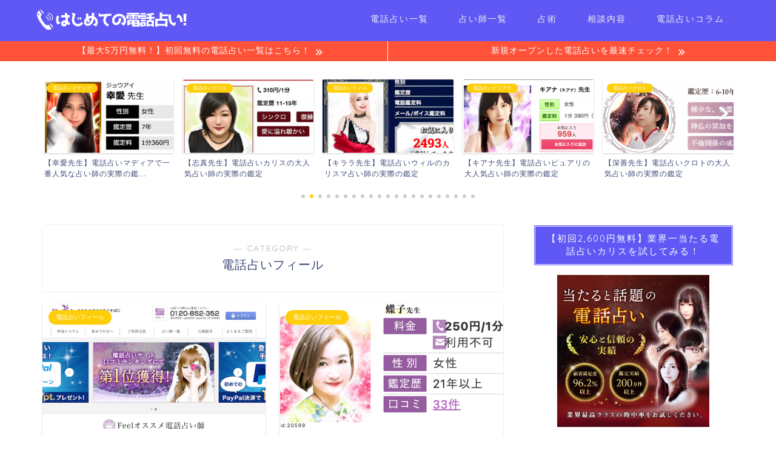

--- FILE ---
content_type: text/html; charset=UTF-8
request_url: https://denwauranai-ataru.com/category/denwa-feel/
body_size: 25640
content:
<!DOCTYPE html>
<html lang="ja">
<head prefix="og: http://ogp.me/ns# fb: http://ogp.me/ns/fb# article: http://ogp.me/ns/article#">
<meta charset="utf-8">
<meta http-equiv="X-UA-Compatible" content="IE=edge">
<meta name="viewport" content="width=device-width, initial-scale=1">
<!-- ここからOGP -->
<meta property="og:type" content="blog">
<meta property="og:title" content="電話占いフィール｜はじめての電話占い">
<meta property="og:url" content="https://denwauranai-ataru.com/category/denwa-feel/">
<meta property="og:description" content="電話占いフィール">
<meta property="og:image" content="https://denwauranai-ataru.com/wp-content/uploads/2022/04/setsu-feel.jpeg">
<meta property="og:site_name" content="はじめての電話占い">
<meta property="fb:admins" content="">
<meta name="twitter:card" content="summary">
<!-- ここまでOGP --> 

<meta name="description" itemprop="description" content="電話占いフィール" >
<title>電話占いフィール｜はじめての電話占い</title>
<meta name='robots' content='max-image-preview:large' />
<link rel='dns-prefetch' href='//ajax.googleapis.com' />
<link rel='dns-prefetch' href='//cdnjs.cloudflare.com' />
<link rel='dns-prefetch' href='//use.fontawesome.com' />
<link rel="alternate" type="application/rss+xml" title="はじめての電話占い &raquo; フィード" href="https://denwauranai-ataru.com/feed/" />
<link rel="alternate" type="application/rss+xml" title="はじめての電話占い &raquo; コメントフィード" href="https://denwauranai-ataru.com/comments/feed/" />
<link rel="alternate" type="application/rss+xml" title="はじめての電話占い &raquo; 電話占いフィール カテゴリーのフィード" href="https://denwauranai-ataru.com/category/denwa-feel/feed/" />
<script type="text/javascript">
window._wpemojiSettings = {"baseUrl":"https:\/\/s.w.org\/images\/core\/emoji\/14.0.0\/72x72\/","ext":".png","svgUrl":"https:\/\/s.w.org\/images\/core\/emoji\/14.0.0\/svg\/","svgExt":".svg","source":{"concatemoji":"https:\/\/denwauranai-ataru.com\/wp-includes\/js\/wp-emoji-release.min.js?ver=6.3.7"}};
/*! This file is auto-generated */
!function(i,n){var o,s,e;function c(e){try{var t={supportTests:e,timestamp:(new Date).valueOf()};sessionStorage.setItem(o,JSON.stringify(t))}catch(e){}}function p(e,t,n){e.clearRect(0,0,e.canvas.width,e.canvas.height),e.fillText(t,0,0);var t=new Uint32Array(e.getImageData(0,0,e.canvas.width,e.canvas.height).data),r=(e.clearRect(0,0,e.canvas.width,e.canvas.height),e.fillText(n,0,0),new Uint32Array(e.getImageData(0,0,e.canvas.width,e.canvas.height).data));return t.every(function(e,t){return e===r[t]})}function u(e,t,n){switch(t){case"flag":return n(e,"\ud83c\udff3\ufe0f\u200d\u26a7\ufe0f","\ud83c\udff3\ufe0f\u200b\u26a7\ufe0f")?!1:!n(e,"\ud83c\uddfa\ud83c\uddf3","\ud83c\uddfa\u200b\ud83c\uddf3")&&!n(e,"\ud83c\udff4\udb40\udc67\udb40\udc62\udb40\udc65\udb40\udc6e\udb40\udc67\udb40\udc7f","\ud83c\udff4\u200b\udb40\udc67\u200b\udb40\udc62\u200b\udb40\udc65\u200b\udb40\udc6e\u200b\udb40\udc67\u200b\udb40\udc7f");case"emoji":return!n(e,"\ud83e\udef1\ud83c\udffb\u200d\ud83e\udef2\ud83c\udfff","\ud83e\udef1\ud83c\udffb\u200b\ud83e\udef2\ud83c\udfff")}return!1}function f(e,t,n){var r="undefined"!=typeof WorkerGlobalScope&&self instanceof WorkerGlobalScope?new OffscreenCanvas(300,150):i.createElement("canvas"),a=r.getContext("2d",{willReadFrequently:!0}),o=(a.textBaseline="top",a.font="600 32px Arial",{});return e.forEach(function(e){o[e]=t(a,e,n)}),o}function t(e){var t=i.createElement("script");t.src=e,t.defer=!0,i.head.appendChild(t)}"undefined"!=typeof Promise&&(o="wpEmojiSettingsSupports",s=["flag","emoji"],n.supports={everything:!0,everythingExceptFlag:!0},e=new Promise(function(e){i.addEventListener("DOMContentLoaded",e,{once:!0})}),new Promise(function(t){var n=function(){try{var e=JSON.parse(sessionStorage.getItem(o));if("object"==typeof e&&"number"==typeof e.timestamp&&(new Date).valueOf()<e.timestamp+604800&&"object"==typeof e.supportTests)return e.supportTests}catch(e){}return null}();if(!n){if("undefined"!=typeof Worker&&"undefined"!=typeof OffscreenCanvas&&"undefined"!=typeof URL&&URL.createObjectURL&&"undefined"!=typeof Blob)try{var e="postMessage("+f.toString()+"("+[JSON.stringify(s),u.toString(),p.toString()].join(",")+"));",r=new Blob([e],{type:"text/javascript"}),a=new Worker(URL.createObjectURL(r),{name:"wpTestEmojiSupports"});return void(a.onmessage=function(e){c(n=e.data),a.terminate(),t(n)})}catch(e){}c(n=f(s,u,p))}t(n)}).then(function(e){for(var t in e)n.supports[t]=e[t],n.supports.everything=n.supports.everything&&n.supports[t],"flag"!==t&&(n.supports.everythingExceptFlag=n.supports.everythingExceptFlag&&n.supports[t]);n.supports.everythingExceptFlag=n.supports.everythingExceptFlag&&!n.supports.flag,n.DOMReady=!1,n.readyCallback=function(){n.DOMReady=!0}}).then(function(){return e}).then(function(){var e;n.supports.everything||(n.readyCallback(),(e=n.source||{}).concatemoji?t(e.concatemoji):e.wpemoji&&e.twemoji&&(t(e.twemoji),t(e.wpemoji)))}))}((window,document),window._wpemojiSettings);
</script>
<style type="text/css">
img.wp-smiley,
img.emoji {
	display: inline !important;
	border: none !important;
	box-shadow: none !important;
	height: 1em !important;
	width: 1em !important;
	margin: 0 0.07em !important;
	vertical-align: -0.1em !important;
	background: none !important;
	padding: 0 !important;
}
</style>
	<link rel='stylesheet' id='wp-block-library-css' href='https://denwauranai-ataru.com/wp-includes/css/dist/block-library/style.min.css?ver=6.3.7' type='text/css' media='all' />
<style id='classic-theme-styles-inline-css' type='text/css'>
/*! This file is auto-generated */
.wp-block-button__link{color:#fff;background-color:#32373c;border-radius:9999px;box-shadow:none;text-decoration:none;padding:calc(.667em + 2px) calc(1.333em + 2px);font-size:1.125em}.wp-block-file__button{background:#32373c;color:#fff;text-decoration:none}
</style>
<style id='global-styles-inline-css' type='text/css'>
body{--wp--preset--color--black: #000000;--wp--preset--color--cyan-bluish-gray: #abb8c3;--wp--preset--color--white: #ffffff;--wp--preset--color--pale-pink: #f78da7;--wp--preset--color--vivid-red: #cf2e2e;--wp--preset--color--luminous-vivid-orange: #ff6900;--wp--preset--color--luminous-vivid-amber: #fcb900;--wp--preset--color--light-green-cyan: #7bdcb5;--wp--preset--color--vivid-green-cyan: #00d084;--wp--preset--color--pale-cyan-blue: #8ed1fc;--wp--preset--color--vivid-cyan-blue: #0693e3;--wp--preset--color--vivid-purple: #9b51e0;--wp--preset--gradient--vivid-cyan-blue-to-vivid-purple: linear-gradient(135deg,rgba(6,147,227,1) 0%,rgb(155,81,224) 100%);--wp--preset--gradient--light-green-cyan-to-vivid-green-cyan: linear-gradient(135deg,rgb(122,220,180) 0%,rgb(0,208,130) 100%);--wp--preset--gradient--luminous-vivid-amber-to-luminous-vivid-orange: linear-gradient(135deg,rgba(252,185,0,1) 0%,rgba(255,105,0,1) 100%);--wp--preset--gradient--luminous-vivid-orange-to-vivid-red: linear-gradient(135deg,rgba(255,105,0,1) 0%,rgb(207,46,46) 100%);--wp--preset--gradient--very-light-gray-to-cyan-bluish-gray: linear-gradient(135deg,rgb(238,238,238) 0%,rgb(169,184,195) 100%);--wp--preset--gradient--cool-to-warm-spectrum: linear-gradient(135deg,rgb(74,234,220) 0%,rgb(151,120,209) 20%,rgb(207,42,186) 40%,rgb(238,44,130) 60%,rgb(251,105,98) 80%,rgb(254,248,76) 100%);--wp--preset--gradient--blush-light-purple: linear-gradient(135deg,rgb(255,206,236) 0%,rgb(152,150,240) 100%);--wp--preset--gradient--blush-bordeaux: linear-gradient(135deg,rgb(254,205,165) 0%,rgb(254,45,45) 50%,rgb(107,0,62) 100%);--wp--preset--gradient--luminous-dusk: linear-gradient(135deg,rgb(255,203,112) 0%,rgb(199,81,192) 50%,rgb(65,88,208) 100%);--wp--preset--gradient--pale-ocean: linear-gradient(135deg,rgb(255,245,203) 0%,rgb(182,227,212) 50%,rgb(51,167,181) 100%);--wp--preset--gradient--electric-grass: linear-gradient(135deg,rgb(202,248,128) 0%,rgb(113,206,126) 100%);--wp--preset--gradient--midnight: linear-gradient(135deg,rgb(2,3,129) 0%,rgb(40,116,252) 100%);--wp--preset--font-size--small: 13px;--wp--preset--font-size--medium: 20px;--wp--preset--font-size--large: 36px;--wp--preset--font-size--x-large: 42px;--wp--preset--spacing--20: 0.44rem;--wp--preset--spacing--30: 0.67rem;--wp--preset--spacing--40: 1rem;--wp--preset--spacing--50: 1.5rem;--wp--preset--spacing--60: 2.25rem;--wp--preset--spacing--70: 3.38rem;--wp--preset--spacing--80: 5.06rem;--wp--preset--shadow--natural: 6px 6px 9px rgba(0, 0, 0, 0.2);--wp--preset--shadow--deep: 12px 12px 50px rgba(0, 0, 0, 0.4);--wp--preset--shadow--sharp: 6px 6px 0px rgba(0, 0, 0, 0.2);--wp--preset--shadow--outlined: 6px 6px 0px -3px rgba(255, 255, 255, 1), 6px 6px rgba(0, 0, 0, 1);--wp--preset--shadow--crisp: 6px 6px 0px rgba(0, 0, 0, 1);}:where(.is-layout-flex){gap: 0.5em;}:where(.is-layout-grid){gap: 0.5em;}body .is-layout-flow > .alignleft{float: left;margin-inline-start: 0;margin-inline-end: 2em;}body .is-layout-flow > .alignright{float: right;margin-inline-start: 2em;margin-inline-end: 0;}body .is-layout-flow > .aligncenter{margin-left: auto !important;margin-right: auto !important;}body .is-layout-constrained > .alignleft{float: left;margin-inline-start: 0;margin-inline-end: 2em;}body .is-layout-constrained > .alignright{float: right;margin-inline-start: 2em;margin-inline-end: 0;}body .is-layout-constrained > .aligncenter{margin-left: auto !important;margin-right: auto !important;}body .is-layout-constrained > :where(:not(.alignleft):not(.alignright):not(.alignfull)){max-width: var(--wp--style--global--content-size);margin-left: auto !important;margin-right: auto !important;}body .is-layout-constrained > .alignwide{max-width: var(--wp--style--global--wide-size);}body .is-layout-flex{display: flex;}body .is-layout-flex{flex-wrap: wrap;align-items: center;}body .is-layout-flex > *{margin: 0;}body .is-layout-grid{display: grid;}body .is-layout-grid > *{margin: 0;}:where(.wp-block-columns.is-layout-flex){gap: 2em;}:where(.wp-block-columns.is-layout-grid){gap: 2em;}:where(.wp-block-post-template.is-layout-flex){gap: 1.25em;}:where(.wp-block-post-template.is-layout-grid){gap: 1.25em;}.has-black-color{color: var(--wp--preset--color--black) !important;}.has-cyan-bluish-gray-color{color: var(--wp--preset--color--cyan-bluish-gray) !important;}.has-white-color{color: var(--wp--preset--color--white) !important;}.has-pale-pink-color{color: var(--wp--preset--color--pale-pink) !important;}.has-vivid-red-color{color: var(--wp--preset--color--vivid-red) !important;}.has-luminous-vivid-orange-color{color: var(--wp--preset--color--luminous-vivid-orange) !important;}.has-luminous-vivid-amber-color{color: var(--wp--preset--color--luminous-vivid-amber) !important;}.has-light-green-cyan-color{color: var(--wp--preset--color--light-green-cyan) !important;}.has-vivid-green-cyan-color{color: var(--wp--preset--color--vivid-green-cyan) !important;}.has-pale-cyan-blue-color{color: var(--wp--preset--color--pale-cyan-blue) !important;}.has-vivid-cyan-blue-color{color: var(--wp--preset--color--vivid-cyan-blue) !important;}.has-vivid-purple-color{color: var(--wp--preset--color--vivid-purple) !important;}.has-black-background-color{background-color: var(--wp--preset--color--black) !important;}.has-cyan-bluish-gray-background-color{background-color: var(--wp--preset--color--cyan-bluish-gray) !important;}.has-white-background-color{background-color: var(--wp--preset--color--white) !important;}.has-pale-pink-background-color{background-color: var(--wp--preset--color--pale-pink) !important;}.has-vivid-red-background-color{background-color: var(--wp--preset--color--vivid-red) !important;}.has-luminous-vivid-orange-background-color{background-color: var(--wp--preset--color--luminous-vivid-orange) !important;}.has-luminous-vivid-amber-background-color{background-color: var(--wp--preset--color--luminous-vivid-amber) !important;}.has-light-green-cyan-background-color{background-color: var(--wp--preset--color--light-green-cyan) !important;}.has-vivid-green-cyan-background-color{background-color: var(--wp--preset--color--vivid-green-cyan) !important;}.has-pale-cyan-blue-background-color{background-color: var(--wp--preset--color--pale-cyan-blue) !important;}.has-vivid-cyan-blue-background-color{background-color: var(--wp--preset--color--vivid-cyan-blue) !important;}.has-vivid-purple-background-color{background-color: var(--wp--preset--color--vivid-purple) !important;}.has-black-border-color{border-color: var(--wp--preset--color--black) !important;}.has-cyan-bluish-gray-border-color{border-color: var(--wp--preset--color--cyan-bluish-gray) !important;}.has-white-border-color{border-color: var(--wp--preset--color--white) !important;}.has-pale-pink-border-color{border-color: var(--wp--preset--color--pale-pink) !important;}.has-vivid-red-border-color{border-color: var(--wp--preset--color--vivid-red) !important;}.has-luminous-vivid-orange-border-color{border-color: var(--wp--preset--color--luminous-vivid-orange) !important;}.has-luminous-vivid-amber-border-color{border-color: var(--wp--preset--color--luminous-vivid-amber) !important;}.has-light-green-cyan-border-color{border-color: var(--wp--preset--color--light-green-cyan) !important;}.has-vivid-green-cyan-border-color{border-color: var(--wp--preset--color--vivid-green-cyan) !important;}.has-pale-cyan-blue-border-color{border-color: var(--wp--preset--color--pale-cyan-blue) !important;}.has-vivid-cyan-blue-border-color{border-color: var(--wp--preset--color--vivid-cyan-blue) !important;}.has-vivid-purple-border-color{border-color: var(--wp--preset--color--vivid-purple) !important;}.has-vivid-cyan-blue-to-vivid-purple-gradient-background{background: var(--wp--preset--gradient--vivid-cyan-blue-to-vivid-purple) !important;}.has-light-green-cyan-to-vivid-green-cyan-gradient-background{background: var(--wp--preset--gradient--light-green-cyan-to-vivid-green-cyan) !important;}.has-luminous-vivid-amber-to-luminous-vivid-orange-gradient-background{background: var(--wp--preset--gradient--luminous-vivid-amber-to-luminous-vivid-orange) !important;}.has-luminous-vivid-orange-to-vivid-red-gradient-background{background: var(--wp--preset--gradient--luminous-vivid-orange-to-vivid-red) !important;}.has-very-light-gray-to-cyan-bluish-gray-gradient-background{background: var(--wp--preset--gradient--very-light-gray-to-cyan-bluish-gray) !important;}.has-cool-to-warm-spectrum-gradient-background{background: var(--wp--preset--gradient--cool-to-warm-spectrum) !important;}.has-blush-light-purple-gradient-background{background: var(--wp--preset--gradient--blush-light-purple) !important;}.has-blush-bordeaux-gradient-background{background: var(--wp--preset--gradient--blush-bordeaux) !important;}.has-luminous-dusk-gradient-background{background: var(--wp--preset--gradient--luminous-dusk) !important;}.has-pale-ocean-gradient-background{background: var(--wp--preset--gradient--pale-ocean) !important;}.has-electric-grass-gradient-background{background: var(--wp--preset--gradient--electric-grass) !important;}.has-midnight-gradient-background{background: var(--wp--preset--gradient--midnight) !important;}.has-small-font-size{font-size: var(--wp--preset--font-size--small) !important;}.has-medium-font-size{font-size: var(--wp--preset--font-size--medium) !important;}.has-large-font-size{font-size: var(--wp--preset--font-size--large) !important;}.has-x-large-font-size{font-size: var(--wp--preset--font-size--x-large) !important;}
.wp-block-navigation a:where(:not(.wp-element-button)){color: inherit;}
:where(.wp-block-post-template.is-layout-flex){gap: 1.25em;}:where(.wp-block-post-template.is-layout-grid){gap: 1.25em;}
:where(.wp-block-columns.is-layout-flex){gap: 2em;}:where(.wp-block-columns.is-layout-grid){gap: 2em;}
.wp-block-pullquote{font-size: 1.5em;line-height: 1.6;}
</style>
<link rel='stylesheet' id='contact-form-7-css' href='https://denwauranai-ataru.com/wp-content/plugins/contact-form-7/includes/css/styles.css?ver=5.9.8' type='text/css' media='all' />
<link rel='stylesheet' id='toc-screen-css' href='https://denwauranai-ataru.com/wp-content/plugins/table-of-contents-plus/screen.min.css?ver=2411.1' type='text/css' media='all' />
<link rel='stylesheet' id='parent-style-css' href='https://denwauranai-ataru.com/wp-content/themes/jin/style.css?ver=6.3.7' type='text/css' media='all' />
<link rel='stylesheet' id='theme-style-css' href='https://denwauranai-ataru.com/wp-content/themes/jin-child/style.css?ver=6.3.7' type='text/css' media='all' />
<link rel='stylesheet' id='fontawesome-style-css' href='https://use.fontawesome.com/releases/v5.6.3/css/all.css?ver=6.3.7' type='text/css' media='all' />
<link rel='stylesheet' id='swiper-style-css' href='https://cdnjs.cloudflare.com/ajax/libs/Swiper/4.0.7/css/swiper.min.css?ver=6.3.7' type='text/css' media='all' />
<link rel="https://api.w.org/" href="https://denwauranai-ataru.com/wp-json/" /><link rel="alternate" type="application/json" href="https://denwauranai-ataru.com/wp-json/wp/v2/categories/6" />	<style type="text/css">
		#wrapper{
							background-color: #fff;
				background-image: url();
					}
		.related-entry-headline-text span:before,
		#comment-title span:before,
		#reply-title span:before{
			background-color: #5f58f4;
			border-color: #5f58f4!important;
		}
		
		#breadcrumb:after,
		#page-top a{	
			background-color: #5f58f4;
		}
				footer{
			background-color: #5f58f4;
		}
		.footer-inner a,
		#copyright,
		#copyright-center{
			border-color: #ffffff!important;
			color: #ffffff!important;
		}
		#footer-widget-area
		{
			border-color: #ffffff!important;
		}
				.page-top-footer a{
			color: #5f58f4!important;
		}
				#breadcrumb ul li,
		#breadcrumb ul li a{
			color: #5f58f4!important;
		}
		
		body,
		a,
		a:link,
		a:visited,
		.my-profile,
		.widgettitle,
		.tabBtn-mag label{
			color: #3b4675;
		}
		a:hover{
			color: #008db7;
		}
						.widget_nav_menu ul > li > a:before,
		.widget_categories ul > li > a:before,
		.widget_pages ul > li > a:before,
		.widget_recent_entries ul > li > a:before,
		.widget_archive ul > li > a:before,
		.widget_archive form:after,
		.widget_categories form:after,
		.widget_nav_menu ul > li > ul.sub-menu > li > a:before,
		.widget_categories ul > li > .children > li > a:before,
		.widget_pages ul > li > .children > li > a:before,
		.widget_nav_menu ul > li > ul.sub-menu > li > ul.sub-menu li > a:before,
		.widget_categories ul > li > .children > li > .children li > a:before,
		.widget_pages ul > li > .children > li > .children li > a:before{
			color: #5f58f4;
		}
		.widget_nav_menu ul .sub-menu .sub-menu li a:before{
			background-color: #3b4675!important;
		}
		footer .footer-widget,
		footer .footer-widget a,
		footer .footer-widget ul li,
		.footer-widget.widget_nav_menu ul > li > a:before,
		.footer-widget.widget_categories ul > li > a:before,
		.footer-widget.widget_recent_entries ul > li > a:before,
		.footer-widget.widget_pages ul > li > a:before,
		.footer-widget.widget_archive ul > li > a:before,
		footer .widget_tag_cloud .tagcloud a:before{
			color: #ffffff!important;
			border-color: #ffffff!important;
		}
		footer .footer-widget .widgettitle{
			color: #ffffff!important;
			border-color: #ffce0a!important;
		}
		footer .widget_nav_menu ul .children .children li a:before,
		footer .widget_categories ul .children .children li a:before,
		footer .widget_nav_menu ul .sub-menu .sub-menu li a:before{
			background-color: #ffffff!important;
		}
		#drawernav a:hover,
		.post-list-title,
		#prev-next p,
		#toc_container .toc_list li a{
			color: #3b4675!important;
		}
		
		#header-box{
			background-color: #5f58f4;
		}
												@media (min-width: 768px) {
			.top-image-meta{
				margin-top: calc(0px - 30px);
			}
		}
		@media (min-width: 1200px) {
			.top-image-meta{
				margin-top: calc(0px);
			}
		}
				.pickup-contents:before{
			background-color: #5f58f4!important;
		}
		
		.main-image-text{
			color: #555;
		}
		.main-image-text-sub{
			color: #555;
		}
		
				@media (min-width: 481px) {
			#site-info{
				padding-top: 15px!important;
				padding-bottom: 15px!important;
			}
		}
		
		#site-info span a{
			color: #f4f4f4!important;
		}
		
				#headmenu .headsns .line a svg{
			fill: #f4f4f4!important;
		}
		#headmenu .headsns a,
		#headmenu{
			color: #f4f4f4!important;
			border-color:#f4f4f4!important;
		}
						.profile-follow .line-sns a svg{
			fill: #5f58f4!important;
		}
		.profile-follow .line-sns a:hover svg{
			fill: #ffce0a!important;
		}
		.profile-follow a{
			color: #5f58f4!important;
			border-color:#5f58f4!important;
		}
		.profile-follow a:hover,
		#headmenu .headsns a:hover{
			color:#ffce0a!important;
			border-color:#ffce0a!important;
		}
				.search-box:hover{
			color:#ffce0a!important;
			border-color:#ffce0a!important;
		}
				#header #headmenu .headsns .line a:hover svg{
			fill:#ffce0a!important;
		}
		.cps-icon-bar,
		#navtoggle:checked + .sp-menu-open .cps-icon-bar{
			background-color: #f4f4f4;
		}
		#nav-container{
			background-color: #fff;
		}
		.menu-box .menu-item svg{
			fill:#f4f4f4;
		}
		#drawernav ul.menu-box > li > a,
		#drawernav2 ul.menu-box > li > a,
		#drawernav3 ul.menu-box > li > a,
		#drawernav4 ul.menu-box > li > a,
		#drawernav5 ul.menu-box > li > a,
		#drawernav ul.menu-box > li.menu-item-has-children:after,
		#drawernav2 ul.menu-box > li.menu-item-has-children:after,
		#drawernav3 ul.menu-box > li.menu-item-has-children:after,
		#drawernav4 ul.menu-box > li.menu-item-has-children:after,
		#drawernav5 ul.menu-box > li.menu-item-has-children:after{
			color: #f4f4f4!important;
		}
		#drawernav ul.menu-box li a,
		#drawernav2 ul.menu-box li a,
		#drawernav3 ul.menu-box li a,
		#drawernav4 ul.menu-box li a,
		#drawernav5 ul.menu-box li a{
			font-size: 14px!important;
		}
		#drawernav3 ul.menu-box > li{
			color: #3b4675!important;
		}
		#drawernav4 .menu-box > .menu-item > a:after,
		#drawernav3 .menu-box > .menu-item > a:after,
		#drawernav .menu-box > .menu-item > a:after{
			background-color: #f4f4f4!important;
		}
		#drawernav2 .menu-box > .menu-item:hover,
		#drawernav5 .menu-box > .menu-item:hover{
			border-top-color: #5f58f4!important;
		}
				.cps-info-bar a{
			background-color: #ff5238!important;
		}
				@media (min-width: 768px) {
			.post-list-mag .post-list-item:not(:nth-child(2n)){
				margin-right: 2.6%;
			}
		}
				@media (min-width: 768px) {
			#tab-1:checked ~ .tabBtn-mag li [for="tab-1"]:after,
			#tab-2:checked ~ .tabBtn-mag li [for="tab-2"]:after,
			#tab-3:checked ~ .tabBtn-mag li [for="tab-3"]:after,
			#tab-4:checked ~ .tabBtn-mag li [for="tab-4"]:after{
				border-top-color: #5f58f4!important;
			}
			.tabBtn-mag label{
				border-bottom-color: #5f58f4!important;
			}
		}
		#tab-1:checked ~ .tabBtn-mag li [for="tab-1"],
		#tab-2:checked ~ .tabBtn-mag li [for="tab-2"],
		#tab-3:checked ~ .tabBtn-mag li [for="tab-3"],
		#tab-4:checked ~ .tabBtn-mag li [for="tab-4"],
		#prev-next a.next:after,
		#prev-next a.prev:after,
		.more-cat-button a:hover span:before{
			background-color: #5f58f4!important;
		}
		

		.swiper-slide .post-list-cat,
		.post-list-mag .post-list-cat,
		.post-list-mag3col .post-list-cat,
		.post-list-mag-sp1col .post-list-cat,
		.swiper-pagination-bullet-active,
		.pickup-cat,
		.post-list .post-list-cat,
		#breadcrumb .bcHome a:hover span:before,
		.popular-item:nth-child(1) .pop-num,
		.popular-item:nth-child(2) .pop-num,
		.popular-item:nth-child(3) .pop-num{
			background-color: #ffce0a!important;
		}
		.sidebar-btn a,
		.profile-sns-menu{
			background-color: #ffce0a!important;
		}
		.sp-sns-menu a,
		.pickup-contents-box a:hover .pickup-title{
			border-color: #5f58f4!important;
			color: #5f58f4!important;
		}
				.pro-line svg{
			fill: #5f58f4!important;
		}
		.cps-post-cat a,
		.meta-cat,
		.popular-cat{
			background-color: #ffce0a!important;
			border-color: #ffce0a!important;
		}
		.tagicon,
		.tag-box a,
		#toc_container .toc_list > li,
		#toc_container .toc_title{
			color: #5f58f4!important;
		}
		.widget_tag_cloud a::before{
			color: #3b4675!important;
		}
		.tag-box a,
		#toc_container:before{
			border-color: #5f58f4!important;
		}
		.cps-post-cat a:hover{
			color: #008db7!important;
		}
		.pagination li:not([class*="current"]) a:hover,
		.widget_tag_cloud a:hover{
			background-color: #5f58f4!important;
		}
		.pagination li:not([class*="current"]) a:hover{
			opacity: 0.5!important;
		}
		.pagination li.current a{
			background-color: #5f58f4!important;
			border-color: #5f58f4!important;
		}
		.nextpage a:hover span {
			color: #5f58f4!important;
			border-color: #5f58f4!important;
		}
		.cta-content:before{
			background-color: #e0976d!important;
		}
		.cta-text,
		.info-title{
			color: #fff!important;
		}
		#footer-widget-area.footer_style1 .widgettitle{
			border-color: #ffce0a!important;
		}
		.sidebar_style1 .widgettitle,
		.sidebar_style5 .widgettitle{
			border-color: #5f58f4!important;
		}
		.sidebar_style2 .widgettitle,
		.sidebar_style4 .widgettitle,
		.sidebar_style6 .widgettitle,
		#home-bottom-widget .widgettitle,
		#home-top-widget .widgettitle,
		#post-bottom-widget .widgettitle,
		#post-top-widget .widgettitle{
			background-color: #5f58f4!important;
		}
		#home-bottom-widget .widget_search .search-box input[type="submit"],
		#home-top-widget .widget_search .search-box input[type="submit"],
		#post-bottom-widget .widget_search .search-box input[type="submit"],
		#post-top-widget .widget_search .search-box input[type="submit"]{
			background-color: #ffce0a!important;
		}
		
		.tn-logo-size{
			font-size: 100%!important;
		}
		@media (min-width: 481px) {
		.tn-logo-size img{
			width: calc(100%*0.5)!important;
		}
		}
		@media (min-width: 768px) {
		.tn-logo-size img{
			width: calc(100%*2.2)!important;
		}
		}
		@media (min-width: 1200px) {
		.tn-logo-size img{
			width: 100%!important;
		}
		}
		.sp-logo-size{
			font-size: 100%!important;
		}
		.sp-logo-size img{
			width: 100%!important;
		}
				.cps-post-main ul > li:before,
		.cps-post-main ol > li:before{
			background-color: #ffce0a!important;
		}
		.profile-card .profile-title{
			background-color: #5f58f4!important;
		}
		.profile-card{
			border-color: #5f58f4!important;
		}
		.cps-post-main a{
			color:#008db7;
		}
		.cps-post-main .marker{
			background: -webkit-linear-gradient( transparent 60%, #a9eaf2 0% ) ;
			background: linear-gradient( transparent 60%, #a9eaf2 0% ) ;
		}
		.cps-post-main .marker2{
			background: -webkit-linear-gradient( transparent 60%, #a9eaf2 0% ) ;
			background: linear-gradient( transparent 60%, #a9eaf2 0% ) ;
		}
		.cps-post-main .jic-sc{
			color:#e9546b;
		}
		
		
		.simple-box1{
			border-color:#ef9b9b!important;
		}
		.simple-box2{
			border-color:#f2bf7d!important;
		}
		.simple-box3{
			border-color:#b5e28a!important;
		}
		.simple-box4{
			border-color:#7badd8!important;
		}
		.simple-box4:before{
			background-color: #7badd8;
		}
		.simple-box5{
			border-color:#e896c7!important;
		}
		.simple-box5:before{
			background-color: #e896c7;
		}
		.simple-box6{
			background-color:#fffdef!important;
		}
		.simple-box7{
			border-color:#def1f9!important;
		}
		.simple-box7:before{
			background-color:#def1f9!important;
		}
		.simple-box8{
			border-color:#96ddc1!important;
		}
		.simple-box8:before{
			background-color:#96ddc1!important;
		}
		.simple-box9:before{
			background-color:#e1c0e8!important;
		}
				.simple-box9:after{
			border-color:#e1c0e8 #e1c0e8 #fff #fff!important;
		}
				
		.kaisetsu-box1:before,
		.kaisetsu-box1-title{
			background-color:#6b64f4!important;
		}
		.kaisetsu-box2{
			border-color:#89c2f4!important;
		}
		.kaisetsu-box2-title{
			background-color:#89c2f4!important;
		}
		.kaisetsu-box4{
			border-color:#ea91a9!important;
		}
		.kaisetsu-box4-title{
			background-color:#ea91a9!important;
		}
		.kaisetsu-box5:before{
			background-color:#57b3ba!important;
		}
		.kaisetsu-box5-title{
			background-color:#57b3ba!important;
		}
		
		.concept-box1{
			border-color:#85db8f!important;
		}
		.concept-box1:after{
			background-color:#85db8f!important;
		}
		.concept-box1:before{
			content:"ポイント"!important;
			color:#85db8f!important;
		}
		.concept-box2{
			border-color:#f7cf6a!important;
		}
		.concept-box2:after{
			background-color:#f7cf6a!important;
		}
		.concept-box2:before{
			content:"注意点"!important;
			color:#f7cf6a!important;
		}
		.concept-box3{
			border-color:#86cee8!important;
		}
		.concept-box3:after{
			background-color:#86cee8!important;
		}
		.concept-box3:before{
			content:"良い例"!important;
			color:#86cee8!important;
		}
		.concept-box4{
			border-color:#ed8989!important;
		}
		.concept-box4:after{
			background-color:#ed8989!important;
		}
		.concept-box4:before{
			content:"悪い例"!important;
			color:#ed8989!important;
		}
		.concept-box5{
			border-color:#9e9e9e!important;
		}
		.concept-box5:after{
			background-color:#9e9e9e!important;
		}
		.concept-box5:before{
			content:"参考"!important;
			color:#9e9e9e!important;
		}
		.concept-box6{
			border-color:#8eaced!important;
		}
		.concept-box6:after{
			background-color:#8eaced!important;
		}
		.concept-box6:before{
			content:"メモ"!important;
			color:#8eaced!important;
		}
		
		.innerlink-box1,
		.blog-card{
			border-color:#73bc9b!important;
		}
		.innerlink-box1-title{
			background-color:#73bc9b!important;
			border-color:#73bc9b!important;
		}
		.innerlink-box1:before,
		.blog-card-hl-box{
			background-color:#73bc9b!important;
		}
				
		.jin-ac-box01-title::after{
			color: #5f58f4;
		}
		
		.color-button01 a,
		.color-button01 a:hover,
		.color-button01:before{
			background-color: #008db7!important;
		}
		.top-image-btn-color a,
		.top-image-btn-color a:hover,
		.top-image-btn-color:before{
			background-color: #ffcd44!important;
		}
		.color-button02 a,
		.color-button02 a:hover,
		.color-button02:before{
			background-color: #e01d1d!important;
		}
		
		.color-button01-big a,
		.color-button01-big a:hover,
		.color-button01-big:before{
			background-color: #e01d1d!important;
		}
		.color-button01-big a,
		.color-button01-big:before{
			border-radius: 30px!important;
		}
		.color-button01-big a{
			padding-top: 19px!important;
			padding-bottom: 19px!important;
		}
		
		.color-button02-big a,
		.color-button02-big a:hover,
		.color-button02-big:before{
			background-color: #dd3333!important;
		}
		.color-button02-big a,
		.color-button02-big:before{
			border-radius: 5px!important;
		}
		.color-button02-big a{
			padding-top: 20px!important;
			padding-bottom: 20px!important;
		}
				.color-button01-big{
			width: 75%!important;
		}
		.color-button02-big{
			width: 75%!important;
		}
				
		
					.top-image-btn-color a:hover,
			.color-button01 a:hover,
			.color-button02 a:hover,
			.color-button01-big a:hover,
			.color-button02-big a:hover{
				opacity: 1;
			}
				
		.h2-style01 h2,
		.h2-style02 h2:before,
		.h2-style03 h2,
		.h2-style04 h2:before,
		.h2-style05 h2,
		.h2-style07 h2:before,
		.h2-style07 h2:after,
		.h3-style03 h3:before,
		.h3-style02 h3:before,
		.h3-style05 h3:before,
		.h3-style07 h3:before,
		.h2-style08 h2:after,
		.h2-style10 h2:before,
		.h2-style10 h2:after,
		.h3-style02 h3:after,
		.h4-style02 h4:before{
			background-color: #5f58f4!important;
		}
		.h3-style01 h3,
		.h3-style04 h3,
		.h3-style05 h3,
		.h3-style06 h3,
		.h4-style01 h4,
		.h2-style02 h2,
		.h2-style08 h2,
		.h2-style08 h2:before,
		.h2-style09 h2,
		.h4-style03 h4{
			border-color: #5f58f4!important;
		}
		.h2-style05 h2:before{
			border-top-color: #5f58f4!important;
		}
		.h2-style06 h2:before,
		.sidebar_style3 .widgettitle:after{
			background-image: linear-gradient(
				-45deg,
				transparent 25%,
				#5f58f4 25%,
				#5f58f4 50%,
				transparent 50%,
				transparent 75%,
				#5f58f4 75%,
				#5f58f4			);
		}
				.jin-h2-icons.h2-style02 h2 .jic:before,
		.jin-h2-icons.h2-style04 h2 .jic:before,
		.jin-h2-icons.h2-style06 h2 .jic:before,
		.jin-h2-icons.h2-style07 h2 .jic:before,
		.jin-h2-icons.h2-style08 h2 .jic:before,
		.jin-h2-icons.h2-style09 h2 .jic:before,
		.jin-h2-icons.h2-style10 h2 .jic:before,
		.jin-h3-icons.h3-style01 h3 .jic:before,
		.jin-h3-icons.h3-style02 h3 .jic:before,
		.jin-h3-icons.h3-style03 h3 .jic:before,
		.jin-h3-icons.h3-style04 h3 .jic:before,
		.jin-h3-icons.h3-style05 h3 .jic:before,
		.jin-h3-icons.h3-style06 h3 .jic:before,
		.jin-h3-icons.h3-style07 h3 .jic:before,
		.jin-h4-icons.h4-style01 h4 .jic:before,
		.jin-h4-icons.h4-style02 h4 .jic:before,
		.jin-h4-icons.h4-style03 h4 .jic:before,
		.jin-h4-icons.h4-style04 h4 .jic:before{
			color:#5f58f4;
		}
		
		@media all and (-ms-high-contrast:none){
			*::-ms-backdrop, .color-button01:before,
			.color-button02:before,
			.color-button01-big:before,
			.color-button02-big:before{
				background-color: #595857!important;
			}
		}
		
		.jin-lp-h2 h2,
		.jin-lp-h2 h2{
			background-color: transparent!important;
			border-color: transparent!important;
			color: #3b4675!important;
		}
		.jincolumn-h3style2{
			border-color:#5f58f4!important;
		}
		.jinlph2-style1 h2:first-letter{
			color:#5f58f4!important;
		}
		.jinlph2-style2 h2,
		.jinlph2-style3 h2{
			border-color:#5f58f4!important;
		}
		.jin-photo-title .jin-fusen1-down,
		.jin-photo-title .jin-fusen1-even,
		.jin-photo-title .jin-fusen1-up{
			border-left-color:#5f58f4;
		}
		.jin-photo-title .jin-fusen2,
		.jin-photo-title .jin-fusen3{
			background-color:#5f58f4;
		}
		.jin-photo-title .jin-fusen2:before,
		.jin-photo-title .jin-fusen3:before {
			border-top-color: #5f58f4;
		}
		.has-huge-font-size{
			font-size:42px!important;
		}
		.has-large-font-size{
			font-size:36px!important;
		}
		.has-medium-font-size{
			font-size:20px!important;
		}
		.has-normal-font-size{
			font-size:16px!important;
		}
		.has-small-font-size{
			font-size:13px!important;
		}
		
		
	</style>
<link rel="next" href="https://denwauranai-ataru.com/category/denwa-feel/page/2/" />
<link rel="icon" href="https://denwauranai-ataru.com/wp-content/uploads/2019/01/cropped-urara-icon-32x32.jpg" sizes="32x32" />
<link rel="icon" href="https://denwauranai-ataru.com/wp-content/uploads/2019/01/cropped-urara-icon-192x192.jpg" sizes="192x192" />
<link rel="apple-touch-icon" href="https://denwauranai-ataru.com/wp-content/uploads/2019/01/cropped-urara-icon-180x180.jpg" />
<meta name="msapplication-TileImage" content="https://denwauranai-ataru.com/wp-content/uploads/2019/01/cropped-urara-icon-270x270.jpg" />
		<style type="text/css" id="wp-custom-css">
			/* スマホ追従ボタン */


a#spoverbutton {
    z-index: 10000;
  position: fixed;

  text-align: center;
  line-height: 0px;
  left:50%;
  bottom: -25px;
  margin-left:-50%;
  display: block;

  border-radius: 0px;

    
}
 
img.denwauranai-ataru_button_tsuiju {
 max-width: 100%;
    height: auto;

}



/* PC追従ボタン */


@media screen and (min-width: 768px) {
a#spoverbutton {
	display: none;
}
}

/* TOPに戻るを上へ */

  @media (max-width: 767px) {
    #page-top {
      bottom: 90px; } }


.pickup-image,
.new-entry-item .eyecatch,
.post-list-thumb {
    position: relative;
    overflow: hidden;
    width: 100%;
}
.pickup-image:before,
.new-entry-item .eyecatch:before,
.post-list-thumb:before {
    content:"";
    display: block;
    padding-top: 56.25%; /* 16:9 */
}
.pickup-image img,
.new-entry-item .eyecatch img,
.post-list-thumb img {
    position: absolute;
    top: 50%;
    left: 50%;
   -webkit-transform: translate(-50%, -50%) !important;
   transform: translate(-50%, -50%) !important;
}


/************************************
** ボックスナビ
************************************/
.p-nav{
margin:2em 0;/* 全体外余白 */
padding:0;/* 全体内余白 */
}
.p-nav ul{
display:-webkit-box;
display:-ms-flexbox;
display:flex;
-ms-flex-wrap: wrap;
flex-wrap: wrap;
-webkit-box-pack: center;
-ms-flex-pack: center;
justify-content: center;
list-style:none;
margin:0;
padding:0;
border:none;
}
.p-nav ul li{
-ms-flex-preferred-size: calc(100%/4);/* 4列 */
flex-basis: calc(100%/4);/* 4列 */
margin:0;
padding:0;
text-align:center;
box-shadow: inset 1px 1px 0 0 #e0ddd1, 1px 1px 0 0 #e0ddd1, 1px 0 0 0 #e0ddd1;/* 罫線 */
display:-webkit-box;
display:-ms-flexbox;
display:flex;
-webkit-box-align: center;
-ms-flex-align: center;
align-items: center;
-webkit-box-orient: vertical;
-webkit-box-direction: reverse;
-ms-flex-direction: column-reverse;
flex-direction: column-reverse;
min-height:100px;/* 最低の高さ */
cursor:pointer;
background:#fff;/* 背景色 */
}
.p-nav ul li:hover{
z-index:2;
box-shadow: inset 2px 2px 0 0 #5f58f4, 2px 2px 0 0 #5f58f4, 2px 0 0 0 #f6a068, 0 2px 0 0 #f6a068;/* 罫線(マウスホバー) */
transition: 0.35s ease-in-out;
}
.p-nav ul li:before{
content:unset !important;
}
.p-nav ul li a{
display:block;
padding: 0.5em 1em;/* 内余白 */
text-decoration:none;
width:100%;
}
.p-nav ul li a:hover{
background:none;
opacity:1;
}
.p-nav ul li a img{
max-width:50% !important;/* 画像横幅 */
height: auto !important;
filter: drop-shadow(0px 0px 3px rgba(0,0,0,0.1));/* 画像影 */
display: inline-block;
}
.p-nav .p-nav-title{
display: block;
color: #000;/* 文字色 */
font-size: 0.7em;/* 文字大きさ */
letter-spacing: 1px;
font-weight: 750;/* 文字太さ */
text-align: center;
line-height: 1.5;/* 文字行間高さ */
}
/* サイドバー */
#sidebar .p-nav ul li{
-ms-flex-preferred-size: calc(100%/2);/* 2列 */
flex-basis: calc(100%/2);/* 2列 */
}
/* スマホ */
@media screen and (max-width: 559px) {
	.p-nav ul li{
		-ms-flex-preferred-size: calc(100%/2);/* 2列 */
		flex-basis: calc(100%/2);/* 2列 */
	}
}
/* fontawesome */
.p-nav ul li a i,.p-nav ul li a svg{
font-size: 40px;/* アイコン大きさ */
padding: 10px 0;/* アイコン余白 */
color: #5f58f4;/* アイコン色 */
display:inline-block;
}



/************************************
** スマホメニュー ボックスナビ
************************************/
.sp-menu-box .p-nav ul.menu-box{
height:auto;
}
.sp-menu-box .p-nav ul{
padding: 0 7% 1%;
}
.sp-menu-box .p-nav .menu-item{
min-height:120px;
}
.sp-menu-box .p-nav li a:before{
content:unset;
}
.sp-menu-box .p-nav ul li a {
padding: 0.3em 1em 1em;
}
@media screen and (min-width: 768px) {
	ul.menu-box li.menu-item a img{
		display:none;
	}
}



/* ハンバーガーメニュースクロール*/
@media screen and (max-width: 767px){
.sp-menu-box  {
    overflow: scroll;
}
}


/************************************
** インフォバーを2つにする
************************************/
.cps-info-bar{  
    display:-webkit-box;
    display:-ms-flexbox;
    display:flex;
}
.cps-info-bar a{
    display:-webkit-box !important;
    display:-ms-flexbox !important;
    display:flex !important;
    -webkit-box-pack: center;
    -ms-flex-pack: center;
    justify-content: center;
    -webkit-box-align: center;
    -ms-flex-align: center;
    align-items: center;
}
.cps-info-bar a:first-child{
    border-right: 1px solid #fff;
}
.cps-info-bar a:last-child{
    /* background:#ccc !important;  */
}
.cps-info-bar a span:after, .cps-info-bar.animate a span:after {
    right: -20px;
}
@media screen and (max-width: 767px){
    .cps-info-bar a, .cps-info-bar.animate a {
      padding: 6px 30px;
      position:relative;
    }
    .cps-info-bar:after, .cps-info-bar.animate:after {
      content:unset;
    }
    .cps-info-bar a:after, .cps-info-bar.animate a:after {
      position: absolute;
      font-family: "jin-icons";
      content: "\e910";
      color: #fff !important;
      right: 29px;
      top: -2px;
      bottom: 0;
      margin-top: auto;
      margin-bottom: auto;
      width: 0;
      height: 15px;
    }
    .cps-info-bar.animate a:after {
      animation-name: cps-info-icon-animate;
      animation-duration: 1.7s;
      animation-delay: 1.4s;
      animation-fill-mode: forwards;
      animation-timing-function: ease;
      animation-iteration-count: infinite;
      filter: opacity(1);
      z-index: 4;
    }
}







.floating-banner {
	 display: none;
  position: fixed;
  z-index: 99999;
  bottom: 0px;
  left: 0px;
}
.floating-banner:hover {
  opacity: 1.0;
}
.banner {
  width: 100vw; /* バナーの横幅 */
  height: px; /* バナーの高さ */
  padding-top: px;
	opacity:1.0;
  background: #333333 ; /* バナーの背景色 */
  color: #fff; /* バナー内の文字色 */
  font-weight: bold;
  text-align: center;
}
a {
  text-decoration: none; /* リンクに下線が入らないように */
}
.copy {
  font-size: 20px;
  margin: 0 auto 20px;
  line-height: 0;
}
.cta {
  display: inline-block;
  width: 300px;
  height: 50px;
  line-height: 50px;
  font-size: 15px;
  background: #ff1a40; /* ボタンの背景 */
  box-shadow: -5px 0px 35px #ffffff; /* ボタンの影 */
  border-radius: 25px;
}

@media screen and (max-width: 990px) {
  .floating-banner {
    display: none;
  }
}

@media screen and (max-width: 560px) {
  .floating-banner {
    display: inline-block;
    top: unset;
    right: 0;
    bottom: 0;
  }
  .banner {
    width: 100vw;
    height: 80px;
    padding: 0px;
  }
  .sp {
    display: none;
  }
  .copy {
    font-size: 14px;
    margin: 0 auto 2px;
  }
  .cta {
    height: 28px;
    line-height: 28px;
    font-size: 15px;
  }
}		</style>
			
<!--カエレバCSS-->
<!--アプリーチCSS-->

<!-- Global site tag (gtag.js) - Google Analytics -->
<script async src="https://www.googletagmanager.com/gtag/js?id=UA-132688574-1"></script>
<script>
  window.dataLayer = window.dataLayer || [];
  function gtag(){dataLayer.push(arguments);}
  gtag('js', new Date());

  gtag('config', 'UA-132688574-1');
</script>

<meta name="msvalidate.01" content="16968E550FF3C38B2D80390ADAADFE05" />
</head>
<body class="archive category category-denwa-feel category-6" id="nofont-style">
<div id="wrapper">

		
	<div id="scroll-content" class="animate-off">
	
		<!--ヘッダー-->

					<div id="header-box" class="tn_on header-box animate-off">
	<div id="header" class="header-type1 header animate-off">
				
		<div id="site-info" class="ef">
							<span class="tn-logo-size"><a href='https://denwauranai-ataru.com/' title='はじめての電話占い' rel='home'><img src='https://denwauranai-ataru.com/wp-content/uploads/2020/05/logo-tpp-e1590902754828.png' alt='はじめての電話占い'></a></span>
					</div>

				<!--グローバルナビゲーション layout3-->
		<div id="drawernav3" class="ef">
			<nav class="fixed-content ef"><ul class="menu-box"><li class="menu-item menu-item-type-custom menu-item-object-custom current-menu-ancestor menu-item-has-children menu-item-11104"><a href="https://denwauranai-ataru.com/tag/list/">電話占い一覧</a>
<ul class="sub-menu">
	<li class="menu-item menu-item-type-post_type menu-item-object-post menu-item-has-children menu-item-4316"><a href="https://denwauranai-ataru.com/e-kantei/">電話占いカリス[最大2600円分無料]</a>
	<ul class="sub-menu">
		<li class="menu-item menu-item-type-post_type menu-item-object-post menu-item-19851"><a href="https://denwauranai-ataru.com/rei-charis-2/">鈴依先生</a></li>
		<li class="menu-item menu-item-type-post_type menu-item-object-post menu-item-19852"><a href="https://denwauranai-ataru.com/arika-charis/">存珈先生</a></li>
		<li class="menu-item menu-item-type-post_type menu-item-object-post menu-item-5860"><a href="https://denwauranai-ataru.com/e-kantei-serahu/">セラフ先生</a></li>
		<li class="menu-item menu-item-type-post_type menu-item-object-post menu-item-19854"><a href="https://denwauranai-ataru.com/yosuga-charis/">誉清先生</a></li>
		<li class="menu-item menu-item-type-post_type menu-item-object-post menu-item-19853"><a href="https://denwauranai-ataru.com/ichizyo-charis/">一条先生</a></li>
		<li class="menu-item menu-item-type-taxonomy menu-item-object-category menu-item-4719"><a href="https://denwauranai-ataru.com/category/denwa-charis/">その他当たる占い師【実体験】</a></li>
	</ul>
</li>
	<li class="menu-item menu-item-type-post_type menu-item-object-post menu-item-has-children menu-item-4314"><a href="https://denwauranai-ataru.com/pure-c/">電話占いピュアリ[最大8000円分無料]</a>
	<ul class="sub-menu">
		<li class="menu-item menu-item-type-post_type menu-item-object-post menu-item-19844"><a href="https://denwauranai-ataru.com/pure-c-kamintyu/">神女先生</a></li>
		<li class="menu-item menu-item-type-post_type menu-item-object-post menu-item-5851"><a href="https://denwauranai-ataru.com/pure-c-bian/">美愛先生</a></li>
		<li class="menu-item menu-item-type-post_type menu-item-object-post menu-item-19845"><a href="https://denwauranai-ataru.com/kiana-purely-2/">キアナ先生</a></li>
		<li class="menu-item menu-item-type-post_type menu-item-object-post menu-item-19846"><a href="https://denwauranai-ataru.com/shiroganekinka-purely/">白金金華先生</a></li>
		<li class="menu-item menu-item-type-post_type menu-item-object-post menu-item-5849"><a href="https://denwauranai-ataru.com/sakuranomiya-purely/">桜ノ宮先生</a></li>
		<li class="menu-item menu-item-type-taxonomy menu-item-object-category menu-item-4720"><a href="https://denwauranai-ataru.com/category/purely/">その他当たる占い師【実体験】</a></li>
	</ul>
</li>
	<li class="menu-item menu-item-type-post_type menu-item-object-post menu-item-has-children menu-item-4315"><a href="https://denwauranai-ataru.com/d-will/">電話占いウィル[最大6000円分無料]</a>
	<ul class="sub-menu">
		<li class="menu-item menu-item-type-post_type menu-item-object-post menu-item-19850"><a href="https://denwauranai-ataru.com/senjuyuto-will/">千手結叶先生</a></li>
		<li class="menu-item menu-item-type-post_type menu-item-object-post menu-item-5855"><a href="https://denwauranai-ataru.com/will-kaon/">香桜先生</a></li>
		<li class="menu-item menu-item-type-post_type menu-item-object-post menu-item-19849"><a href="https://denwauranai-ataru.com/kirara-will-2/">キララ先生</a></li>
		<li class="menu-item menu-item-type-post_type menu-item-object-post menu-item-19847"><a href="https://denwauranai-ataru.com/reboka-will/">蓮乃歌先生</a></li>
		<li class="menu-item menu-item-type-post_type menu-item-object-post menu-item-19848"><a href="https://denwauranai-ataru.com/aliafiorina-will/">アリア・フィオリーナ先生</a></li>
		<li class="menu-item menu-item-type-taxonomy menu-item-object-category menu-item-4718"><a href="https://denwauranai-ataru.com/category/will/">その他当たる占い師【実体験】</a></li>
	</ul>
</li>
	<li class="menu-item menu-item-type-post_type menu-item-object-post menu-item-has-children menu-item-5835"><a href="https://denwauranai-ataru.com/line-talk/">LINE占い[最大10分無料]</a>
	<ul class="sub-menu">
		<li class="menu-item menu-item-type-post_type menu-item-object-post menu-item-19857"><a href="https://denwauranai-ataru.com/yamasakirie-linetalk/">山咲りえ先生</a></li>
		<li class="menu-item menu-item-type-post_type menu-item-object-post menu-item-5863"><a href="https://denwauranai-ataru.com/chisen-linetalk/">知千先生</a></li>
		<li class="menu-item menu-item-type-post_type menu-item-object-post menu-item-19858"><a href="https://denwauranai-ataru.com/kunihisa-linetalk/">訓久先生</a></li>
		<li class="menu-item menu-item-type-post_type menu-item-object-post menu-item-19855"><a href="https://denwauranai-ataru.com/wolfmond-linetalk/">ジャーマンヒーラーWolfmond先生</a></li>
		<li class="menu-item menu-item-type-post_type menu-item-object-post menu-item-19856"><a href="https://denwauranai-ataru.com/kurokawauchimamoru-linetalk/">黒河内守先生</a></li>
		<li class="menu-item menu-item-type-taxonomy menu-item-object-category menu-item-5825"><a href="https://denwauranai-ataru.com/category/line/">その他当たる占い師【実体験】</a></li>
	</ul>
</li>
	<li class="menu-item menu-item-type-post_type menu-item-object-post menu-item-has-children menu-item-5836"><a href="https://denwauranai-ataru.com/cielo/">電話占いシエロ[初指名10分無料×7名]</a>
	<ul class="sub-menu">
		<li class="menu-item menu-item-type-post_type menu-item-object-post menu-item-5868"><a href="https://denwauranai-ataru.com/cielo-rushian/">流紫庵先生</a></li>
		<li class="menu-item menu-item-type-post_type menu-item-object-post menu-item-5871"><a href="https://denwauranai-ataru.com/juliet-cielo/">ジュリエット先生</a></li>
		<li class="menu-item menu-item-type-post_type menu-item-object-post menu-item-5869"><a href="https://denwauranai-ataru.com/cielo-arumine/">アルミネ先生</a></li>
		<li class="menu-item menu-item-type-post_type menu-item-object-post menu-item-5870"><a href="https://denwauranai-ataru.com/cielo-junon/">寿音先生</a></li>
		<li class="menu-item menu-item-type-post_type menu-item-object-post menu-item-5872"><a href="https://denwauranai-ataru.com/cielo-swan/">swan先生</a></li>
		<li class="menu-item menu-item-type-taxonomy menu-item-object-category menu-item-5827"><a href="https://denwauranai-ataru.com/category/denwa-cielo/">その他当たる占い師【実体験】</a></li>
	</ul>
</li>
	<li class="menu-item menu-item-type-post_type menu-item-object-post menu-item-has-children menu-item-5841"><a href="https://denwauranai-ataru.com/linoa/">電話占いリノア[最大7000円分無料]</a>
	<ul class="sub-menu">
		<li class="menu-item menu-item-type-post_type menu-item-object-post menu-item-19859"><a href="https://denwauranai-ataru.com/nadeshiko-linoa-2/">撫子先生</a></li>
		<li class="menu-item menu-item-type-post_type menu-item-object-post menu-item-19860"><a href="https://denwauranai-ataru.com/saki-linoa-2/">咲葵先生</a></li>
		<li class="menu-item menu-item-type-post_type menu-item-object-post menu-item-19861"><a href="https://denwauranai-ataru.com/hakumomo-linoa/">白桃先生</a></li>
		<li class="menu-item menu-item-type-post_type menu-item-object-post menu-item-19862"><a href="https://denwauranai-ataru.com/oto-linoa-2/">桜叶先生</a></li>
		<li class="menu-item menu-item-type-post_type menu-item-object-post menu-item-19863"><a href="https://denwauranai-ataru.com/soramitsuki-linoa-2/">空満月先生</a></li>
		<li class="menu-item menu-item-type-taxonomy menu-item-object-category menu-item-5833"><a href="https://denwauranai-ataru.com/category/denwa-linoa/">その他当たる占い師【実体験】</a></li>
	</ul>
</li>
	<li class="menu-item menu-item-type-post_type menu-item-object-post menu-item-has-children menu-item-5846"><a href="https://denwauranai-ataru.com/vernis/">電話占いヴェルニ[最大4000円分無料]</a>
	<ul class="sub-menu">
		<li class="menu-item menu-item-type-post_type menu-item-object-post menu-item-19865"><a href="https://denwauranai-ataru.com/itsuki-vernis/">逸季先生</a></li>
		<li class="menu-item menu-item-type-post_type menu-item-object-post menu-item-19866"><a href="https://denwauranai-ataru.com/zyururia-vernis/">じゅるりあ先生</a></li>
		<li class="menu-item menu-item-type-post_type menu-item-object-post menu-item-19864"><a href="https://denwauranai-ataru.com/furan-vernis/">楓蘭先生</a></li>
		<li class="menu-item menu-item-type-post_type menu-item-object-post menu-item-19867"><a href="https://denwauranai-ataru.com/kofu-vernis/">古布先生</a></li>
		<li class="menu-item menu-item-type-post_type menu-item-object-post menu-item-5879"><a href="https://denwauranai-ataru.com/ino-vernis/">祈乃先生</a></li>
		<li class="menu-item menu-item-type-taxonomy menu-item-object-category menu-item-5834"><a href="https://denwauranai-ataru.com/category/vernis/">その他当たる占い師【実体験】</a></li>
	</ul>
</li>
	<li class="menu-item menu-item-type-post_type menu-item-object-post menu-item-has-children menu-item-5839"><a href="https://denwauranai-ataru.com/madear/">電話占いマディア[最大4000円分無料]</a>
	<ul class="sub-menu">
		<li class="menu-item menu-item-type-post_type menu-item-object-post menu-item-19868"><a href="https://denwauranai-ataru.com/zyouai-madear/">幸愛先生</a></li>
		<li class="menu-item menu-item-type-post_type menu-item-object-post menu-item-19869"><a href="https://denwauranai-ataru.com/marin-madear/">マリン先生</a></li>
		<li class="menu-item menu-item-type-post_type menu-item-object-post menu-item-19870"><a href="https://denwauranai-ataru.com/kannazukisayuri-madear/">神無月さゆり先生</a></li>
		<li class="menu-item menu-item-type-post_type menu-item-object-post menu-item-19871"><a href="https://denwauranai-ataru.com/madear-lily/">リリィ先生</a></li>
		<li class="menu-item menu-item-type-post_type menu-item-object-post menu-item-19872"><a href="https://denwauranai-ataru.com/kou-madear-2/">虹先生</a></li>
		<li class="menu-item menu-item-type-taxonomy menu-item-object-category menu-item-5830"><a href="https://denwauranai-ataru.com/category/madears/">その他当たる占い師【実体験】</a></li>
	</ul>
</li>
	<li class="menu-item menu-item-type-post_type menu-item-object-post menu-item-has-children menu-item-5840"><a href="https://denwauranai-ataru.com/coconala/">電話占いココナラ[最大3000円分無料]</a>
	<ul class="sub-menu">
		<li class="menu-item menu-item-type-post_type menu-item-object-post menu-item-5886"><a href="https://denwauranai-ataru.com/coconala-prince7/">prince7先生</a></li>
		<li class="menu-item menu-item-type-post_type menu-item-object-post menu-item-5884"><a href="https://denwauranai-ataru.com/coconala-hirosue/">ひろすえ先生</a></li>
		<li class="menu-item menu-item-type-post_type menu-item-object-post menu-item-5885"><a href="https://denwauranai-ataru.com/coconala-suiren/">水蓮suiren先生</a></li>
		<li class="menu-item menu-item-type-taxonomy menu-item-object-category menu-item-5826"><a href="https://denwauranai-ataru.com/category/denwa-coconala/">その他当たる占い師【実体験】</a></li>
	</ul>
</li>
	<li class="menu-item menu-item-type-post_type menu-item-object-post current-menu-ancestor current-menu-parent menu-item-has-children menu-item-11106"><a href="https://denwauranai-ataru.com/feel-i/">電話占いフィール[最大3000円分無料]</a>
	<ul class="sub-menu">
		<li class="menu-item menu-item-type-post_type menu-item-object-post menu-item-19873"><a href="https://denwauranai-ataru.com/kano-feel/">叶先生</a></li>
		<li class="menu-item menu-item-type-post_type menu-item-object-post menu-item-19876"><a href="https://denwauranai-ataru.com/nene-feel/">寧々先生</a></li>
		<li class="menu-item menu-item-type-post_type menu-item-object-post menu-item-19874"><a href="https://denwauranai-ataru.com/tomori-feel/">灯梨先生</a></li>
		<li class="menu-item menu-item-type-post_type menu-item-object-post menu-item-19875"><a href="https://denwauranai-ataru.com/aira-feel/">愛楽先生</a></li>
		<li class="menu-item menu-item-type-post_type menu-item-object-post menu-item-19877"><a href="https://denwauranai-ataru.com/nanao-feel/">七麻先生</a></li>
		<li class="menu-item menu-item-type-taxonomy menu-item-object-category current-menu-item menu-item-19878"><a href="https://denwauranai-ataru.com/category/denwa-feel/" aria-current="page">その他当たる占い師【実体験】</a></li>
	</ul>
</li>
	<li class="menu-item menu-item-type-post_type menu-item-object-post menu-item-11105"><a href="https://denwauranai-ataru.com/d-excite/">エキサイト電話占い[最大8500円分無料]</a></li>
	<li class="menu-item menu-item-type-post_type menu-item-object-post menu-item-19835"><a href="https://denwauranai-ataru.com/klotho/">電話占いクロト[最大2500円分無料]</a></li>
	<li class="menu-item menu-item-type-post_type menu-item-object-post menu-item-19836"><a href="https://denwauranai-ataru.com/niikee/">電話占いニーケ[最大3000円分無料]</a></li>
	<li class="menu-item menu-item-type-post_type menu-item-object-post menu-item-19834"><a href="https://denwauranai-ataru.com/deasors/">電話占い師名鑑プラス[最大2400円分無料]</a></li>
	<li class="menu-item menu-item-type-post_type menu-item-object-post menu-item-5847"><a href="https://denwauranai-ataru.com/d-ny/">電話占いデスティニー[毎月最大10分無料]</a></li>
	<li class="menu-item menu-item-type-post_type menu-item-object-post menu-item-19837"><a href="https://denwauranai-ataru.com/amb-uranai/">電話占いSATORI[最大2400円分無料]</a></li>
	<li class="menu-item menu-item-type-post_type menu-item-object-post menu-item-5845"><a href="https://denwauranai-ataru.com/lierre/">電話占いリエル[最大7500円分無料]</a></li>
	<li class="menu-item menu-item-type-post_type menu-item-object-post menu-item-19838"><a href="https://denwauranai-ataru.com/etoile/">電話占いエトワール[最大2200円分無料]</a></li>
	<li class="menu-item menu-item-type-post_type menu-item-object-post menu-item-19839"><a href="https://denwauranai-ataru.com/cherir/">電話占いシェリール[最大6500円分無料]</a></li>
	<li class="menu-item menu-item-type-post_type menu-item-object-post menu-item-19840"><a href="https://denwauranai-ataru.com/comet/">電話占いコメット[最大13万円分無料]</a></li>
	<li class="menu-item menu-item-type-post_type menu-item-object-post menu-item-19841"><a href="https://denwauranai-ataru.com/atlantis/">電話占いアトランティス[全占い師5分無料]</a></li>
	<li class="menu-item menu-item-type-post_type menu-item-object-post menu-item-19843"><a href="https://denwauranai-ataru.com/kizuna/">電話占い絆[最大3000円分無料]</a></li>
	<li class="menu-item menu-item-type-post_type menu-item-object-post menu-item-5837"><a href="https://denwauranai-ataru.com/stellacall/">電話占いステラコール[最大3000円分無料]</a></li>
</ul>
</li>
<li class="menu-item menu-item-type-custom menu-item-object-custom menu-item-has-children menu-item-11100"><a href="https://denwauranai-ataru.com/tag/%e5%8d%a0%e3%81%84%e5%b8%ab/">占い師一覧</a>
<ul class="sub-menu">
	<li class="menu-item menu-item-type-post_type menu-item-object-post menu-item-5890"><a href="https://denwauranai-ataru.com/charis-kanna/">幹魚先生[電話占いカリス]</a></li>
	<li class="menu-item menu-item-type-post_type menu-item-object-post menu-item-5888"><a href="https://denwauranai-ataru.com/pure-c-suiren/">粋蓮先生[電話占いピュアリ]</a></li>
	<li class="menu-item menu-item-type-post_type menu-item-object-post menu-item-5889"><a href="https://denwauranai-ataru.com/vivi-linoa/">VIVI先生[電話占いリノア]</a></li>
	<li class="menu-item menu-item-type-post_type menu-item-object-post menu-item-5891"><a href="https://denwauranai-ataru.com/coconala-prince7/">prince7先生[電話占いココナラ]</a></li>
	<li class="menu-item menu-item-type-post_type menu-item-object-post menu-item-5892"><a href="https://denwauranai-ataru.com/e-kantei-serahu/">セラフ先生[電話占いカリス]</a></li>
	<li class="menu-item menu-item-type-post_type menu-item-object-post menu-item-5893"><a href="https://denwauranai-ataru.com/will-kaon/">香桜先生[電話占いウィル]</a></li>
	<li class="menu-item menu-item-type-post_type menu-item-object-post menu-item-5894"><a href="https://denwauranai-ataru.com/d-will-rapisuhiroko/">ラピス寛子先生[電話占いウィル]</a></li>
	<li class="menu-item menu-item-type-post_type menu-item-object-post menu-item-5895"><a href="https://denwauranai-ataru.com/line-talk-hazukisora/">葉月そら先生[LINE占い]</a></li>
	<li class="menu-item menu-item-type-post_type menu-item-object-post menu-item-5896"><a href="https://denwauranai-ataru.com/chisen-linetalk/">知千先生[LINE占い]</a></li>
	<li class="menu-item menu-item-type-post_type menu-item-object-post menu-item-5897"><a href="https://denwauranai-ataru.com/cielo-rushian/">流紫庵先生[電話占いシエロ]</a></li>
	<li class="menu-item menu-item-type-post_type menu-item-object-post menu-item-5898"><a href="https://denwauranai-ataru.com/cielo-arumine/">アルミネ先生[電話占いシエロ]</a></li>
	<li class="menu-item menu-item-type-post_type menu-item-object-post menu-item-5899"><a href="https://denwauranai-ataru.com/juliet-cielo/">ジュリエット先生[電話占いシエロ]</a></li>
	<li class="menu-item menu-item-type-post_type menu-item-object-post menu-item-5900"><a href="https://denwauranai-ataru.com/linoa-nae/">ナエ先生[電話占いリノア]</a></li>
	<li class="menu-item menu-item-type-post_type menu-item-object-post menu-item-5901"><a href="https://denwauranai-ataru.com/linoa-touki/">透輝先生[電話占いリノア]</a></li>
	<li class="menu-item menu-item-type-post_type menu-item-object-post menu-item-5902"><a href="https://denwauranai-ataru.com/eren-madear/">恵蓮先生[電話占いマディア]</a></li>
	<li class="menu-item menu-item-type-custom menu-item-object-custom menu-item-11101"><a href="https://denwauranai-ataru.com/tag/%e5%8d%a0%e3%81%84%e5%b8%ab/">その他占い師一覧</a></li>
</ul>
</li>
<li class="menu-item menu-item-type-taxonomy menu-item-object-category menu-item-has-children menu-item-2043"><a href="https://denwauranai-ataru.com/category/fortuneteller-divination/">占術</a>
<ul class="sub-menu">
	<li class="menu-item menu-item-type-post_type menu-item-object-post menu-item-4328"><a href="https://denwauranai-ataru.com/inspiration/">霊感</a></li>
	<li class="menu-item menu-item-type-post_type menu-item-object-post menu-item-4329"><a href="https://denwauranai-ataru.com/spiritual-vision/">霊視</a></li>
	<li class="menu-item menu-item-type-post_type menu-item-object-post menu-item-4326"><a href="https://denwauranai-ataru.com/spiritual/">スピリチュアル</a></li>
	<li class="menu-item menu-item-type-post_type menu-item-object-post menu-item-4336"><a href="https://denwauranai-ataru.com/perspective/">透視</a></li>
	<li class="menu-item menu-item-type-post_type menu-item-object-post menu-item-4335"><a href="https://denwauranai-ataru.com/future-prediction/">未来透視(未来予知)</a></li>
	<li class="menu-item menu-item-type-post_type menu-item-object-post menu-item-4331"><a href="https://denwauranai-ataru.com/tarot/">タロット</a></li>
	<li class="menu-item menu-item-type-post_type menu-item-object-post menu-item-4330"><a href="https://denwauranai-ataru.com/inspirationtarot/">インスピレーションタロット</a></li>
	<li class="menu-item menu-item-type-post_type menu-item-object-post menu-item-4327"><a href="https://denwauranai-ataru.com/western-astrology/">西洋占星術</a></li>
	<li class="menu-item menu-item-type-post_type menu-item-object-post menu-item-4332"><a href="https://denwauranai-ataru.com/channeling/">チャネリング</a></li>
	<li class="menu-item menu-item-type-post_type menu-item-object-post menu-item-4333"><a href="https://denwauranai-ataru.com/oracle-card/">オラクルカード</a></li>
	<li class="menu-item menu-item-type-post_type menu-item-object-post menu-item-4334"><a href="https://denwauranai-ataru.com/communication-of-thought/">思念伝達</a></li>
	<li class="menu-item menu-item-type-post_type menu-item-object-post menu-item-4337"><a href="https://denwauranai-ataru.com/spiritualism/">口寄せ</a></li>
	<li class="menu-item menu-item-type-post_type menu-item-object-post menu-item-4338"><a href="https://denwauranai-ataru.com/wave-correction/">波動修正</a></li>
	<li class="menu-item menu-item-type-post_type menu-item-object-post menu-item-4339"><a href="https://denwauranai-ataru.com/four-pillar-prophecy/">四柱推命</a></li>
	<li class="menu-item menu-item-type-post_type menu-item-object-post menu-item-4340"><a href="https://denwauranai-ataru.com/reading/">リーディング</a></li>
	<li class="menu-item menu-item-type-post_type menu-item-object-post menu-item-4341"><a href="https://denwauranai-ataru.com/numerology/">数秘術</a></li>
</ul>
</li>
<li class="menu-item menu-item-type-taxonomy menu-item-object-category menu-item-has-children menu-item-2047"><a href="https://denwauranai-ataru.com/category/fortuneteller-consultation/">相談内容</a>
<ul class="sub-menu">
	<li class="menu-item menu-item-type-post_type menu-item-object-post menu-item-4347"><a href="https://denwauranai-ataru.com/love/">恋愛</a></li>
	<li class="menu-item menu-item-type-post_type menu-item-object-post menu-item-4346"><a href="https://denwauranai-ataru.com/affair/">不倫</a></li>
	<li class="menu-item menu-item-type-post_type menu-item-object-post menu-item-4350"><a href="https://denwauranai-ataru.com/flirt/">浮気</a></li>
	<li class="menu-item menu-item-type-post_type menu-item-object-post menu-item-4342"><a href="https://denwauranai-ataru.com/reciprocity/">復縁</a></li>
	<li class="menu-item menu-item-type-post_type menu-item-object-post menu-item-4345"><a href="https://denwauranai-ataru.com/marriage/">縁結び</a></li>
	<li class="menu-item menu-item-type-post_type menu-item-object-post menu-item-4351"><a href="https://denwauranai-ataru.com/unrequited-love/">片思い</a></li>
	<li class="menu-item menu-item-type-post_type menu-item-object-post menu-item-4352"><a href="https://denwauranai-ataru.com/feelings-of-the-person/">相手の気持ち</a></li>
	<li class="menu-item menu-item-type-post_type menu-item-object-post menu-item-4349"><a href="https://denwauranai-ataru.com/marriage-divination/">結婚</a></li>
	<li class="menu-item menu-item-type-post_type menu-item-object-post menu-item-4343"><a href="https://denwauranai-ataru.com/work/">仕事</a></li>
	<li class="menu-item menu-item-type-post_type menu-item-object-post menu-item-4348"><a href="https://denwauranai-ataru.com/life-counseling/">人生</a></li>
	<li class="menu-item menu-item-type-post_type menu-item-object-post menu-item-4344"><a href="https://denwauranai-ataru.com/human-relations/">人間関係</a></li>
	<li class="menu-item menu-item-type-post_type menu-item-object-post menu-item-4353"><a href="https://denwauranai-ataru.com/family/">家族関係</a></li>
</ul>
</li>
<li class="menu-item menu-item-type-taxonomy menu-item-object-category menu-item-has-children menu-item-4671"><a href="https://denwauranai-ataru.com/category/column/">電話占いコラム</a>
<ul class="sub-menu">
	<li class="menu-item menu-item-type-post_type menu-item-object-post menu-item-4672"><a href="https://denwauranai-ataru.com/psychic-exposure/">占いや占い師の裏事情</a></li>
	<li class="menu-item menu-item-type-post_type menu-item-object-post menu-item-4673"><a href="https://denwauranai-ataru.com/dependence/">電話占い依存の危険性と対処法</a></li>
	<li class="menu-item menu-item-type-post_type menu-item-object-post menu-item-4674"><a href="https://denwauranai-ataru.com/scam/">電話占いの見分け方</a></li>
</ul>
</li>
</ul></nav>		</div>
		<!--グローバルナビゲーション layout3-->
		
	
			</div>
	
		
</div>
	
		<div class="cps-info-bar animate-off">
		<a href="https://denwauranai-ataru.com/#20"><span>【最大5万円無料！】初回無料の電話占い一覧はこちら！</span></a>
	</div>
			
		<!--ヘッダー-->

		<div class="clearfix"></div>

			
													<div class="pickup-contents-box-post-type animate-off">
	<div class="swiper-container">
		<ul class="pickup-contents swiper-wrapper">
					<li class="swiper-slide">
								<a href="https://denwauranai-ataru.com/kosuke-charis/" target="">
					<div class="pickup-image">
											<img src="https://denwauranai-ataru.com/wp-content/uploads/2023/10/top6-640x360.png" alt="" width="216" height="121" />
																	<span class="cps-post-cat pickup-cat category-denwa-charis" style="background-color:!important;" itemprop="keywords">電話占いカリス</span>
											</div>
					<div class="pickup-title">【航亮先生】電話占いカリスで一番人気な占い師の実際の鑑定...</div>
				</a>
							</li>
					<li class="swiper-slide">
								<a href="https://denwauranai-ataru.com/zyouai-madear/" target="">
					<div class="pickup-image">
											<img src="https://denwauranai-ataru.com/wp-content/uploads/2023/10/top4-640x360.png" alt="" width="216" height="121" />
																	<span class="cps-post-cat pickup-cat category-madears" style="background-color:!important;" itemprop="keywords">電話占いマディア</span>
											</div>
					<div class="pickup-title">【幸愛先生】電話占いマディアで一番人気な占い師の実際の鑑...</div>
				</a>
							</li>
					<li class="swiper-slide">
								<a href="https://denwauranai-ataru.com/e-kantei-shima/" target="">
					<div class="pickup-image">
											<img src="https://denwauranai-ataru.com/wp-content/uploads/2023/10/top7-640x360.png" alt="" width="216" height="121" />
																	<span class="cps-post-cat pickup-cat category-denwa-charis" style="background-color:!important;" itemprop="keywords">電話占いカリス</span>
											</div>
					<div class="pickup-title">【志真先生】電話占いカリスの大人気占い師の実際の鑑定</div>
				</a>
							</li>
					<li class="swiper-slide">
								<a href="https://denwauranai-ataru.com/kirara-will-2/" target="">
					<div class="pickup-image">
											<img src="https://denwauranai-ataru.com/wp-content/uploads/2023/10/top9-640x360.png" alt="" width="216" height="121" />
																	<span class="cps-post-cat pickup-cat category-will" style="background-color:!important;" itemprop="keywords">電話占いウィル</span>
											</div>
					<div class="pickup-title">【キララ先生】電話占いウィルのカリスマ占い師の実際の鑑定</div>
				</a>
							</li>
					<li class="swiper-slide">
								<a href="https://denwauranai-ataru.com/kiana-purely-2/" target="">
					<div class="pickup-image">
											<img src="https://denwauranai-ataru.com/wp-content/uploads/2023/10/top10-640x360.png" alt="" width="216" height="121" />
																	<span class="cps-post-cat pickup-cat category-purely" style="background-color:!important;" itemprop="keywords">電話占いピュアリ</span>
											</div>
					<div class="pickup-title">【キアナ先生】電話占いピュアリの大人気占い師の実際の鑑定</div>
				</a>
							</li>
					<li class="swiper-slide">
								<a href="https://denwauranai-ataru.com/miyoshi-klotho/" target="">
					<div class="pickup-image">
											<img src="https://denwauranai-ataru.com/wp-content/uploads/2023/10/top5-640x360.png" alt="" width="216" height="121" />
																	<span class="cps-post-cat pickup-cat category-klotho" style="background-color:!important;" itemprop="keywords">電話占いクロト</span>
											</div>
					<div class="pickup-title">【深善先生】電話占いクロトの大人気占い師の実際の鑑定</div>
				</a>
							</li>
					<li class="swiper-slide">
								<a href="https://denwauranai-ataru.com/ito-dexcite/" target="">
					<div class="pickup-image">
											<img src="https://denwauranai-ataru.com/wp-content/uploads/2023/10/top2-640x360.png" alt="" width="216" height="121" />
																	<span class="cps-post-cat pickup-cat category-d-excite" style="background-color:!important;" itemprop="keywords">エキサイト電話占い</span>
											</div>
					<div class="pickup-title">【糸先生】電話占いエキサイトの大人気占い師の実際の鑑定</div>
				</a>
							</li>
					<li class="swiper-slide">
								<a href="https://denwauranai-ataru.com/nadeshiko-linoa-2/" target="">
					<div class="pickup-image">
											<img src="https://denwauranai-ataru.com/wp-content/uploads/2023/10/top3-640x360.png" alt="" width="216" height="121" />
																	<span class="cps-post-cat pickup-cat category-denwa-linoa" style="background-color:!important;" itemprop="keywords">電話占いリノア</span>
											</div>
					<div class="pickup-title">【撫子先生】電話占いリノアで一番人気な占い師の実際の鑑定</div>
				</a>
							</li>
					<li class="swiper-slide">
								<a href="https://denwauranai-ataru.com/senjuyuto-will/" target="">
					<div class="pickup-image">
											<img src="https://denwauranai-ataru.com/wp-content/uploads/2023/10/top8-640x360.png" alt="" width="216" height="121" />
																	<span class="cps-post-cat pickup-cat category-will" style="background-color:!important;" itemprop="keywords">電話占いウィル</span>
											</div>
					<div class="pickup-title">【千手結叶先生】電話占いウィルで一番人気な占い師の実際の...</div>
				</a>
							</li>
					<li class="swiper-slide">
								<a href="https://denwauranai-ataru.com/konomi-purely/" target="">
					<div class="pickup-image">
											<img src="https://denwauranai-ataru.com/wp-content/uploads/2023/10/top11-640x360.png" alt="" width="216" height="121" />
																	<span class="cps-post-cat pickup-cat category-purely" style="background-color:!important;" itemprop="keywords">電話占いピュアリ</span>
											</div>
					<div class="pickup-title">【瑚乃海先生】電話占いピュアリの大人気占い師の実際の鑑定</div>
				</a>
							</li>
					<li class="swiper-slide">
								<a href="https://denwauranai-ataru.com/d-will-amakawaringo/" target="">
					<div class="pickup-image">
											<img src="https://denwauranai-ataru.com/wp-content/uploads/2023/10/d-will-amakawaringo-640x360.png" alt="" width="216" height="121" />
																	<span class="cps-post-cat pickup-cat category-will" style="background-color:!important;" itemprop="keywords">電話占いウィル</span>
											</div>
					<div class="pickup-title">【天河りんご先生】電話占いウィルの人気占い師の実際の鑑定</div>
				</a>
							</li>
					<li class="swiper-slide">
								<a href="https://denwauranai-ataru.com/nene-feel/" target="">
					<div class="pickup-image">
											<img src="https://denwauranai-ataru.com/wp-content/uploads/2023/10/top1-640x360.png" alt="" width="216" height="121" />
																	<span class="cps-post-cat pickup-cat category-denwa-feel" style="background-color:!important;" itemprop="keywords">電話占いフィール</span>
											</div>
					<div class="pickup-title">【寧々先生】電話占いフィールの大人気占い師の実際の鑑定</div>
				</a>
							</li>
					<li class="swiper-slide">
								<a href="https://denwauranai-ataru.com/shindo-madear/" target="">
					<div class="pickup-image">
											<img src="https://denwauranai-ataru.com/wp-content/uploads/2023/11/shindo-madear3-640x360.png" alt="" width="216" height="121" />
																	<span class="cps-post-cat pickup-cat category-madears" style="background-color:!important;" itemprop="keywords">電話占いマディア</span>
											</div>
					<div class="pickup-title">【神堂先生】電話占いマディアの大人気占い師の実際の鑑定</div>
				</a>
							</li>
					<li class="swiper-slide">
								<a href="https://denwauranai-ataru.com/cielo-arumine/" target="">
					<div class="pickup-image">
											<img src="https://denwauranai-ataru.com/wp-content/uploads/2023/11/cielo-arumine3-640x360.png" alt="" width="216" height="121" />
																	<span class="cps-post-cat pickup-cat category-denwa-cielo" style="background-color:!important;" itemprop="keywords">電話占いシエロ</span>
											</div>
					<div class="pickup-title">【アルミネ先生】電話占いシエロのカリスマ占い師の実際の鑑...</div>
				</a>
							</li>
					<li class="swiper-slide">
								<a href="https://denwauranai-ataru.com/madear-lily/" target="">
					<div class="pickup-image">
											<img src="https://denwauranai-ataru.com/wp-content/uploads/2023/01/madear-lily3-min-538x360.png" alt="" width="216" height="121" />
																	<span class="cps-post-cat pickup-cat category-madears" style="background-color:!important;" itemprop="keywords">電話占いマディア</span>
											</div>
					<div class="pickup-title">【リリィ先生】電話占いマディアの看板占い師の実際の鑑定</div>
				</a>
							</li>
					<li class="swiper-slide">
								<a href="https://denwauranai-ataru.com/bluerose-feel/" target="">
					<div class="pickup-image">
											<img src="https://denwauranai-ataru.com/wp-content/uploads/2023/01/bluerose-feel1-640x360.png" alt="" width="216" height="121" />
																	<span class="cps-post-cat pickup-cat category-denwa-feel" style="background-color:!important;" itemprop="keywords">電話占いフィール</span>
											</div>
					<div class="pickup-title">【ブルーローズ先生】電話占いフィールで人気急上昇中占い師...</div>
				</a>
							</li>
					<li class="swiper-slide">
								<a href="https://denwauranai-ataru.com/cocono-dexcite/" target="">
					<div class="pickup-image">
											<img src="https://denwauranai-ataru.com/wp-content/uploads/2023/11/cocono-dexcite3-640x360.png" alt="" width="216" height="121" />
																	<span class="cps-post-cat pickup-cat category-d-excite" style="background-color:!important;" itemprop="keywords">エキサイト電話占い</span>
											</div>
					<div class="pickup-title">【心祈先生】エキサイト電話占いの大人気占い師の実際の鑑定</div>
				</a>
							</li>
					<li class="swiper-slide">
								<a href="https://denwauranai-ataru.com/reikanonesan-chatstella/" target="">
					<div class="pickup-image">
											<img src="https://denwauranai-ataru.com/wp-content/uploads/2021/01/reikanonesan-chatstella1.png" alt="" width="216" height="121" />
																	<span class="cps-post-cat pickup-cat category-chattelling-list" style="background-color:!important;" itemprop="keywords">チャット占い一覧</span>
											</div>
					<div class="pickup-title">【霊感お姉さん先生】チャットステラの大人気カリスマ占い師...</div>
				</a>
							</li>
					<li class="swiper-slide">
								<a href="https://denwauranai-ataru.com/myorinpo-will/" target="">
					<div class="pickup-image">
											<img src="https://denwauranai-ataru.com/wp-content/uploads/2023/11/myorinpo-will3-640x360.png" alt="" width="216" height="121" />
																	<span class="cps-post-cat pickup-cat category-will" style="background-color:!important;" itemprop="keywords">電話占いウィル</span>
											</div>
					<div class="pickup-title">【妙鈴法先生】電話占いウィルの大人気占い師の実際の鑑定</div>
				</a>
							</li>
					<li class="swiper-slide">
								<a href="https://denwauranai-ataru.com/tsuikimirion-feel/" target="">
					<div class="pickup-image">
											<img src="https://denwauranai-ataru.com/wp-content/uploads/2023/11/tsuikimirion-feel3-640x360.png" alt="" width="216" height="121" />
																	<span class="cps-post-cat pickup-cat category-denwa-feel" style="background-color:!important;" itemprop="keywords">電話占いフィール</span>
											</div>
					<div class="pickup-title">【月海りおん先生】電話占いフィールの人気占い師の実際の鑑...</div>
				</a>
							</li>
					<li class="swiper-slide">
								<a href="https://denwauranai-ataru.com/jorin-cielo/" target="">
					<div class="pickup-image">
											<img src="https://denwauranai-ataru.com/wp-content/uploads/2021/05/jorin-cielo3-640x360.png" alt="" width="216" height="121" />
																	<span class="cps-post-cat pickup-cat category-denwa-cielo" style="background-color:!important;" itemprop="keywords">電話占いシエロ</span>
											</div>
					<div class="pickup-title">【浄琳先生】電話占いシエロの人気占い師の実際の鑑定</div>
				</a>
							</li>
				</ul>
		
		<div class="swiper-pagination"></div>
		<div class="swiper-button-prev"></div>
		<div class="swiper-button-next"></div>
	</div>
</div>
							
		
		
		<!-- Google tag (gtag.js) -->
<script async src="https://www.googletagmanager.com/gtag/js?id=G-RW0PKXZWYE"></script>
<script>
  window.dataLayer = window.dataLayer || [];
  function gtag(){dataLayer.push(arguments);}
  gtag('js', new Date());

  gtag('config', 'G-RW0PKXZWYE');
</script>
	<div id="contents">
		
		<!--メインコンテンツ-->
							<main id="main-contents" class="main-contents article_style1 animate-off" itemscope itemtype="https://schema.org/Blog">
				<section class="cps-post-box hentry">
					<header class="archive-post-header">
						<span class="archive-title-sub ef">― CATEGORY ―</span>
						<h1 class="archive-title entry-title" itemprop="headline">電話占いフィール</h1>
						<div class="cps-post-meta vcard">
							<span class="writer fn" itemprop="author" itemscope itemtype="https://schema.org/Person"><span itemprop="name">はじ電編集部</span></span>
							<span class="cps-post-date-box" style="display: none;">
										<span class="cps-post-date"><i class="jic jin-ifont-watch" aria-hidden="true"></i>&nbsp;<time class="entry-date date published" datetime="2025-03-01T00:00:22+09:00">2025年3月1日</time></span>
	<span class="timeslash"> /</span>
	<time class="entry-date date updated" datetime="2025-03-18T18:19:54+09:00"><span class="cps-post-date"><i class="jic jin-ifont-reload" aria-hidden="true"></i>&nbsp;2025年3月18日</span></time>
								</span>
						</div>
					</header>
				</section>

				<section class="entry-content archive-box">
					<div class="toppost-list-box-simple">

	<div class="post-list-mag">
				<article class="post-list-item" itemscope itemtype="https://schema.org/BlogPosting">
	<a class="post-list-link" rel="bookmark" href="https://denwauranai-ataru.com/feel-i/" itemprop='mainEntityOfPage'>
		<div class="post-list-inner">
			<div class="post-list-thumb" itemprop="image" itemscope itemtype="https://schema.org/ImageObject">
															<img src="https://denwauranai-ataru.com/wp-content/uploads/2019/01/feel-i30-640x360.png" class="attachment-small_size size-small_size wp-post-image" alt="" decoding="async" width ="368" height ="207" fetchpriority="high" />						<meta itemprop="url" content="https://denwauranai-ataru.com/wp-content/uploads/2019/01/feel-i30-640x360.png">
						<meta itemprop="width" content="640">
						<meta itemprop="height" content="360">
												</div>
			<div class="post-list-meta vcard">
								<span class="post-list-cat category-denwa-feel" style="background-color:!important;" itemprop="keywords">電話占いフィール</span>
				
				<h2 class="post-list-title entry-title" itemprop="headline">【評判は？】電話占いフィールの口コミと悩み別で当たる占い師を本気分析</h2>

									<span class="post-list-date date updated ef" itemprop="datePublished dateModified" datetime="2025-03-01" content="2025-03-01">2025年3月1日</span>
				
				<span class="writer fn" itemprop="author" itemscope itemtype="https://schema.org/Person"><span itemprop="name">はじ電編集部</span></span>

				<div class="post-list-publisher" itemprop="publisher" itemscope itemtype="https://schema.org/Organization">
					<span itemprop="logo" itemscope itemtype="https://schema.org/ImageObject">
						<span itemprop="url">https://denwauranai-ataru.com/wp-content/uploads/2020/05/logo-tpp-e1590902754828.png</span>
					</span>
					<span itemprop="name">はじめての電話占い</span>
				</div>
			</div>
		</div>
	</a>
</article>				<article class="post-list-item" itemscope itemtype="https://schema.org/BlogPosting">
	<a class="post-list-link" rel="bookmark" href="https://denwauranai-ataru.com/choko-feel/" itemprop='mainEntityOfPage'>
		<div class="post-list-inner">
			<div class="post-list-thumb" itemprop="image" itemscope itemtype="https://schema.org/ImageObject">
															<img src="https://denwauranai-ataru.com/wp-content/uploads/2024/07/choko-feel1-640x360.png" class="attachment-small_size size-small_size wp-post-image" alt="" decoding="async" width ="368" height ="207" />						<meta itemprop="url" content="https://denwauranai-ataru.com/wp-content/uploads/2024/07/choko-feel1-640x360.png">
						<meta itemprop="width" content="640">
						<meta itemprop="height" content="360">
												</div>
			<div class="post-list-meta vcard">
								<span class="post-list-cat category-denwa-feel" style="background-color:!important;" itemprop="keywords">電話占いフィール</span>
				
				<h2 class="post-list-title entry-title" itemprop="headline">【蝶子（ちょうこ）先生｜フィール】当たる？当たらない？実体験からリアル検証！電話占いフィールの人気占い師に「職場の後輩について」占ってもらった体験談！</h2>

									<span class="post-list-date date updated ef" itemprop="datePublished dateModified" datetime="2024-07-07" content="2024-07-07">2024年7月7日</span>
				
				<span class="writer fn" itemprop="author" itemscope itemtype="https://schema.org/Person"><span itemprop="name">はじ電編集部</span></span>

				<div class="post-list-publisher" itemprop="publisher" itemscope itemtype="https://schema.org/Organization">
					<span itemprop="logo" itemscope itemtype="https://schema.org/ImageObject">
						<span itemprop="url">https://denwauranai-ataru.com/wp-content/uploads/2020/05/logo-tpp-e1590902754828.png</span>
					</span>
					<span itemprop="name">はじめての電話占い</span>
				</div>
			</div>
		</div>
	</a>
</article>				<article class="post-list-item" itemscope itemtype="https://schema.org/BlogPosting">
	<a class="post-list-link" rel="bookmark" href="https://denwauranai-ataru.com/bishin-feel/" itemprop='mainEntityOfPage'>
		<div class="post-list-inner">
			<div class="post-list-thumb" itemprop="image" itemscope itemtype="https://schema.org/ImageObject">
															<img src="https://denwauranai-ataru.com/wp-content/uploads/2024/03/Bishin-feel1-640x360.png" class="attachment-small_size size-small_size wp-post-image" alt="" decoding="async" width ="368" height ="207" />						<meta itemprop="url" content="https://denwauranai-ataru.com/wp-content/uploads/2024/03/Bishin-feel1-640x360.png">
						<meta itemprop="width" content="640">
						<meta itemprop="height" content="360">
												</div>
			<div class="post-list-meta vcard">
								<span class="post-list-cat category-denwa-feel" style="background-color:!important;" itemprop="keywords">電話占いフィール</span>
				
				<h2 class="post-list-title entry-title" itemprop="headline">【Bishin.（びしん）先生｜フィール】当たる？当たらない？実体験からリアル検証！電話占いフィールの人気占い師に「職場の人間関係について」占ってもらった体験談！</h2>

									<span class="post-list-date date updated ef" itemprop="datePublished dateModified" datetime="2024-03-07" content="2024-03-07">2024年3月7日</span>
				
				<span class="writer fn" itemprop="author" itemscope itemtype="https://schema.org/Person"><span itemprop="name">はじ電編集部</span></span>

				<div class="post-list-publisher" itemprop="publisher" itemscope itemtype="https://schema.org/Organization">
					<span itemprop="logo" itemscope itemtype="https://schema.org/ImageObject">
						<span itemprop="url">https://denwauranai-ataru.com/wp-content/uploads/2020/05/logo-tpp-e1590902754828.png</span>
					</span>
					<span itemprop="name">はじめての電話占い</span>
				</div>
			</div>
		</div>
	</a>
</article>				<article class="post-list-item" itemscope itemtype="https://schema.org/BlogPosting">
	<a class="post-list-link" rel="bookmark" href="https://denwauranai-ataru.com/rakuwasen-feel/" itemprop='mainEntityOfPage'>
		<div class="post-list-inner">
			<div class="post-list-thumb" itemprop="image" itemscope itemtype="https://schema.org/ImageObject">
															<img src="https://denwauranai-ataru.com/wp-content/uploads/2024/03/rakuwasen-feel1-640x360.png" class="attachment-small_size size-small_size wp-post-image" alt="" decoding="async" width ="368" height ="207" loading="lazy" />						<meta itemprop="url" content="https://denwauranai-ataru.com/wp-content/uploads/2024/03/rakuwasen-feel1-640x360.png">
						<meta itemprop="width" content="640">
						<meta itemprop="height" content="360">
												</div>
			<div class="post-list-meta vcard">
								<span class="post-list-cat category-denwa-feel" style="background-color:!important;" itemprop="keywords">電話占いフィール</span>
				
				<h2 class="post-list-title entry-title" itemprop="headline">【楽和扇（らくわせん）先生 | フィール】当たる？当たらない？実体験からリアル検証！電話占いフィールの人気占い師に「仕事について」占ってもらった体験談！</h2>

									<span class="post-list-date date updated ef" itemprop="datePublished dateModified" datetime="2024-03-07" content="2024-03-07">2024年3月7日</span>
				
				<span class="writer fn" itemprop="author" itemscope itemtype="https://schema.org/Person"><span itemprop="name">はじ電編集部</span></span>

				<div class="post-list-publisher" itemprop="publisher" itemscope itemtype="https://schema.org/Organization">
					<span itemprop="logo" itemscope itemtype="https://schema.org/ImageObject">
						<span itemprop="url">https://denwauranai-ataru.com/wp-content/uploads/2020/05/logo-tpp-e1590902754828.png</span>
					</span>
					<span itemprop="name">はじめての電話占い</span>
				</div>
			</div>
		</div>
	</a>
</article>				<article class="post-list-item" itemscope itemtype="https://schema.org/BlogPosting">
	<a class="post-list-link" rel="bookmark" href="https://denwauranai-ataru.com/hazuki-feel/" itemprop='mainEntityOfPage'>
		<div class="post-list-inner">
			<div class="post-list-thumb" itemprop="image" itemscope itemtype="https://schema.org/ImageObject">
															<img src="https://denwauranai-ataru.com/wp-content/uploads/2024/02/hazuki-feel1-640x360.png" class="attachment-small_size size-small_size wp-post-image" alt="" decoding="async" width ="368" height ="207" loading="lazy" />						<meta itemprop="url" content="https://denwauranai-ataru.com/wp-content/uploads/2024/02/hazuki-feel1-640x360.png">
						<meta itemprop="width" content="640">
						<meta itemprop="height" content="360">
												</div>
			<div class="post-list-meta vcard">
								<span class="post-list-cat category-denwa-feel" style="background-color:!important;" itemprop="keywords">電話占いフィール</span>
				
				<h2 class="post-list-title entry-title" itemprop="headline">【羽月綺（はづき）先生｜フィール】当たる？当たらない？実体験からリアル検証！電話占いフィールの人気占い師に「職場の人間関係について」占ってもらった体験談！</h2>

									<span class="post-list-date date updated ef" itemprop="datePublished dateModified" datetime="2024-02-14" content="2024-02-14">2024年2月14日</span>
				
				<span class="writer fn" itemprop="author" itemscope itemtype="https://schema.org/Person"><span itemprop="name">はじ電編集部</span></span>

				<div class="post-list-publisher" itemprop="publisher" itemscope itemtype="https://schema.org/Organization">
					<span itemprop="logo" itemscope itemtype="https://schema.org/ImageObject">
						<span itemprop="url">https://denwauranai-ataru.com/wp-content/uploads/2020/05/logo-tpp-e1590902754828.png</span>
					</span>
					<span itemprop="name">はじめての電話占い</span>
				</div>
			</div>
		</div>
	</a>
</article>				<article class="post-list-item" itemscope itemtype="https://schema.org/BlogPosting">
	<a class="post-list-link" rel="bookmark" href="https://denwauranai-ataru.com/miko-feel/" itemprop='mainEntityOfPage'>
		<div class="post-list-inner">
			<div class="post-list-thumb" itemprop="image" itemscope itemtype="https://schema.org/ImageObject">
															<img src="https://denwauranai-ataru.com/wp-content/uploads/2024/02/miko-feel1-640x360.png" class="attachment-small_size size-small_size wp-post-image" alt="" decoding="async" width ="368" height ="207" loading="lazy" />						<meta itemprop="url" content="https://denwauranai-ataru.com/wp-content/uploads/2024/02/miko-feel1-640x360.png">
						<meta itemprop="width" content="640">
						<meta itemprop="height" content="360">
												</div>
			<div class="post-list-meta vcard">
								<span class="post-list-cat category-denwa-feel" style="background-color:!important;" itemprop="keywords">電話占いフィール</span>
				
				<h2 class="post-list-title entry-title" itemprop="headline">【弥呼（みこ）先生｜フィール】当たる？当たらない？実体験からリアル検証！電話占いフィールの人気占い師に「結婚について」占ってもらった体験談！</h2>

									<span class="post-list-date date updated ef" itemprop="datePublished dateModified" datetime="2024-02-14" content="2024-02-14">2024年2月14日</span>
				
				<span class="writer fn" itemprop="author" itemscope itemtype="https://schema.org/Person"><span itemprop="name">はじ電編集部</span></span>

				<div class="post-list-publisher" itemprop="publisher" itemscope itemtype="https://schema.org/Organization">
					<span itemprop="logo" itemscope itemtype="https://schema.org/ImageObject">
						<span itemprop="url">https://denwauranai-ataru.com/wp-content/uploads/2020/05/logo-tpp-e1590902754828.png</span>
					</span>
					<span itemprop="name">はじめての電話占い</span>
				</div>
			</div>
		</div>
	</a>
</article>				<article class="post-list-item" itemscope itemtype="https://schema.org/BlogPosting">
	<a class="post-list-link" rel="bookmark" href="https://denwauranai-ataru.com/kaoru-feel/" itemprop='mainEntityOfPage'>
		<div class="post-list-inner">
			<div class="post-list-thumb" itemprop="image" itemscope itemtype="https://schema.org/ImageObject">
															<img src="https://denwauranai-ataru.com/wp-content/uploads/2024/02/kaoru-feel1-640x360.png" class="attachment-small_size size-small_size wp-post-image" alt="" decoding="async" width ="368" height ="207" loading="lazy" />						<meta itemprop="url" content="https://denwauranai-ataru.com/wp-content/uploads/2024/02/kaoru-feel1-640x360.png">
						<meta itemprop="width" content="640">
						<meta itemprop="height" content="360">
												</div>
			<div class="post-list-meta vcard">
								<span class="post-list-cat category-denwa-feel" style="background-color:!important;" itemprop="keywords">電話占いフィール</span>
				
				<h2 class="post-list-title entry-title" itemprop="headline">【歌央瑠（かおる）先生｜フィール】当たる？当たらない？実体験からリアル検証！電話占いフィールの人気占い師に「結婚について」占ってもらった体験談！</h2>

									<span class="post-list-date date updated ef" itemprop="datePublished dateModified" datetime="2024-02-14" content="2024-02-14">2024年2月14日</span>
				
				<span class="writer fn" itemprop="author" itemscope itemtype="https://schema.org/Person"><span itemprop="name">はじ電編集部</span></span>

				<div class="post-list-publisher" itemprop="publisher" itemscope itemtype="https://schema.org/Organization">
					<span itemprop="logo" itemscope itemtype="https://schema.org/ImageObject">
						<span itemprop="url">https://denwauranai-ataru.com/wp-content/uploads/2020/05/logo-tpp-e1590902754828.png</span>
					</span>
					<span itemprop="name">はじめての電話占い</span>
				</div>
			</div>
		</div>
	</a>
</article>				<article class="post-list-item" itemscope itemtype="https://schema.org/BlogPosting">
	<a class="post-list-link" rel="bookmark" href="https://denwauranai-ataru.com/c/" itemprop='mainEntityOfPage'>
		<div class="post-list-inner">
			<div class="post-list-thumb" itemprop="image" itemscope itemtype="https://schema.org/ImageObject">
															<img src="https://denwauranai-ataru.com/wp-content/uploads/2024/02/kuzunoha-feel1-640x360.png" class="attachment-small_size size-small_size wp-post-image" alt="" decoding="async" width ="368" height ="207" loading="lazy" />						<meta itemprop="url" content="https://denwauranai-ataru.com/wp-content/uploads/2024/02/kuzunoha-feel1-640x360.png">
						<meta itemprop="width" content="640">
						<meta itemprop="height" content="360">
												</div>
			<div class="post-list-meta vcard">
								<span class="post-list-cat category-denwa-feel" style="background-color:!important;" itemprop="keywords">電話占いフィール</span>
				
				<h2 class="post-list-title entry-title" itemprop="headline">【葛の葉（くずのは）先生｜フィール】当たる？当たらない？実体験からリアル検証！電話占いフィールの人気占い師に「仕事について」占ってもらった体験談！</h2>

									<span class="post-list-date date updated ef" itemprop="datePublished dateModified" datetime="2024-02-13" content="2024-02-13">2024年2月13日</span>
				
				<span class="writer fn" itemprop="author" itemscope itemtype="https://schema.org/Person"><span itemprop="name">はじ電編集部</span></span>

				<div class="post-list-publisher" itemprop="publisher" itemscope itemtype="https://schema.org/Organization">
					<span itemprop="logo" itemscope itemtype="https://schema.org/ImageObject">
						<span itemprop="url">https://denwauranai-ataru.com/wp-content/uploads/2020/05/logo-tpp-e1590902754828.png</span>
					</span>
					<span itemprop="name">はじめての電話占い</span>
				</div>
			</div>
		</div>
	</a>
</article>				<article class="post-list-item" itemscope itemtype="https://schema.org/BlogPosting">
	<a class="post-list-link" rel="bookmark" href="https://denwauranai-ataru.com/koumyo-feel/" itemprop='mainEntityOfPage'>
		<div class="post-list-inner">
			<div class="post-list-thumb" itemprop="image" itemscope itemtype="https://schema.org/ImageObject">
															<img src="https://denwauranai-ataru.com/wp-content/uploads/2024/02/koumyo-feel2-640x360.png" class="attachment-small_size size-small_size wp-post-image" alt="" decoding="async" width ="368" height ="207" loading="lazy" />						<meta itemprop="url" content="https://denwauranai-ataru.com/wp-content/uploads/2024/02/koumyo-feel2-640x360.png">
						<meta itemprop="width" content="640">
						<meta itemprop="height" content="360">
												</div>
			<div class="post-list-meta vcard">
								<span class="post-list-cat category-denwa-feel" style="background-color:!important;" itemprop="keywords">電話占いフィール</span>
				
				<h2 class="post-list-title entry-title" itemprop="headline">【孝明（こうみょう）先生｜フィール】当たる？当たらない？実体験からリアル検証！電話占いフィールの人気占い師に「結婚について」占ってもらった体験談！</h2>

									<span class="post-list-date date updated ef" itemprop="datePublished dateModified" datetime="2024-02-13" content="2024-02-13">2024年2月13日</span>
				
				<span class="writer fn" itemprop="author" itemscope itemtype="https://schema.org/Person"><span itemprop="name">はじ電編集部</span></span>

				<div class="post-list-publisher" itemprop="publisher" itemscope itemtype="https://schema.org/Organization">
					<span itemprop="logo" itemscope itemtype="https://schema.org/ImageObject">
						<span itemprop="url">https://denwauranai-ataru.com/wp-content/uploads/2020/05/logo-tpp-e1590902754828.png</span>
					</span>
					<span itemprop="name">はじめての電話占い</span>
				</div>
			</div>
		</div>
	</a>
</article>				<article class="post-list-item" itemscope itemtype="https://schema.org/BlogPosting">
	<a class="post-list-link" rel="bookmark" href="https://denwauranai-ataru.com/syogetu-feel/" itemprop='mainEntityOfPage'>
		<div class="post-list-inner">
			<div class="post-list-thumb" itemprop="image" itemscope itemtype="https://schema.org/ImageObject">
															<img src="https://denwauranai-ataru.com/wp-content/uploads/2024/01/syogetu-feel1-640x360.png" class="attachment-small_size size-small_size wp-post-image" alt="" decoding="async" width ="368" height ="207" loading="lazy" />						<meta itemprop="url" content="https://denwauranai-ataru.com/wp-content/uploads/2024/01/syogetu-feel1-640x360.png">
						<meta itemprop="width" content="640">
						<meta itemprop="height" content="360">
												</div>
			<div class="post-list-meta vcard">
								<span class="post-list-cat category-denwa-feel" style="background-color:!important;" itemprop="keywords">電話占いフィール</span>
				
				<h2 class="post-list-title entry-title" itemprop="headline">【笙月（しょうげつ）先生｜フィール】当たる？当たらない？実体験からリアル検証！電話占いフィールの人気占い師に「結婚について」占ってもらった体験談！</h2>

									<span class="post-list-date date updated ef" itemprop="datePublished dateModified" datetime="2024-02-05" content="2024-02-05">2024年2月5日</span>
				
				<span class="writer fn" itemprop="author" itemscope itemtype="https://schema.org/Person"><span itemprop="name">はじ電編集部</span></span>

				<div class="post-list-publisher" itemprop="publisher" itemscope itemtype="https://schema.org/Organization">
					<span itemprop="logo" itemscope itemtype="https://schema.org/ImageObject">
						<span itemprop="url">https://denwauranai-ataru.com/wp-content/uploads/2020/05/logo-tpp-e1590902754828.png</span>
					</span>
					<span itemprop="name">はじめての電話占い</span>
				</div>
			</div>
		</div>
	</a>
</article>				<article class="post-list-item" itemscope itemtype="https://schema.org/BlogPosting">
	<a class="post-list-link" rel="bookmark" href="https://denwauranai-ataru.com/momoko-feel/" itemprop='mainEntityOfPage'>
		<div class="post-list-inner">
			<div class="post-list-thumb" itemprop="image" itemscope itemtype="https://schema.org/ImageObject">
															<img src="https://denwauranai-ataru.com/wp-content/uploads/2024/01/momoko-feel1-640x360.png" class="attachment-small_size size-small_size wp-post-image" alt="" decoding="async" width ="368" height ="207" loading="lazy" />						<meta itemprop="url" content="https://denwauranai-ataru.com/wp-content/uploads/2024/01/momoko-feel1-640x360.png">
						<meta itemprop="width" content="640">
						<meta itemprop="height" content="360">
												</div>
			<div class="post-list-meta vcard">
								<span class="post-list-cat category-denwa-feel" style="background-color:!important;" itemprop="keywords">電話占いフィール</span>
				
				<h2 class="post-list-title entry-title" itemprop="headline">【桜子（ももこ）先生｜フィール】当たる？当たらない？実体験からリアル検証！電話占いフィールの人気占い師に「仕事について」占ってもらった体験談！</h2>

									<span class="post-list-date date updated ef" itemprop="datePublished dateModified" datetime="2024-02-05" content="2024-02-05">2024年2月5日</span>
				
				<span class="writer fn" itemprop="author" itemscope itemtype="https://schema.org/Person"><span itemprop="name">はじ電編集部</span></span>

				<div class="post-list-publisher" itemprop="publisher" itemscope itemtype="https://schema.org/Organization">
					<span itemprop="logo" itemscope itemtype="https://schema.org/ImageObject">
						<span itemprop="url">https://denwauranai-ataru.com/wp-content/uploads/2020/05/logo-tpp-e1590902754828.png</span>
					</span>
					<span itemprop="name">はじめての電話占い</span>
				</div>
			</div>
		</div>
	</a>
</article>				<article class="post-list-item" itemscope itemtype="https://schema.org/BlogPosting">
	<a class="post-list-link" rel="bookmark" href="https://denwauranai-ataru.com/misono-feel/" itemprop='mainEntityOfPage'>
		<div class="post-list-inner">
			<div class="post-list-thumb" itemprop="image" itemscope itemtype="https://schema.org/ImageObject">
															<img src="https://denwauranai-ataru.com/wp-content/uploads/2024/01/misono-feel1-640x360.png" class="attachment-small_size size-small_size wp-post-image" alt="" decoding="async" width ="368" height ="207" loading="lazy" />						<meta itemprop="url" content="https://denwauranai-ataru.com/wp-content/uploads/2024/01/misono-feel1-640x360.png">
						<meta itemprop="width" content="640">
						<meta itemprop="height" content="360">
												</div>
			<div class="post-list-meta vcard">
								<span class="post-list-cat category-denwa-feel" style="background-color:!important;" itemprop="keywords">電話占いフィール</span>
				
				<h2 class="post-list-title entry-title" itemprop="headline">【美園（みその）先生｜フィール】当たる？当たらない？実体験からリアル検証！電話占いフィールの人気占い師に「仕事・転職について」占ってもらった体験談！</h2>

									<span class="post-list-date date updated ef" itemprop="datePublished dateModified" datetime="2024-01-22" content="2024-01-22">2024年1月22日</span>
				
				<span class="writer fn" itemprop="author" itemscope itemtype="https://schema.org/Person"><span itemprop="name">はじ電編集部</span></span>

				<div class="post-list-publisher" itemprop="publisher" itemscope itemtype="https://schema.org/Organization">
					<span itemprop="logo" itemscope itemtype="https://schema.org/ImageObject">
						<span itemprop="url">https://denwauranai-ataru.com/wp-content/uploads/2020/05/logo-tpp-e1590902754828.png</span>
					</span>
					<span itemprop="name">はじめての電話占い</span>
				</div>
			</div>
		</div>
	</a>
</article>				<article class="post-list-item" itemscope itemtype="https://schema.org/BlogPosting">
	<a class="post-list-link" rel="bookmark" href="https://denwauranai-ataru.com/tenouzirei-feel/" itemprop='mainEntityOfPage'>
		<div class="post-list-inner">
			<div class="post-list-thumb" itemprop="image" itemscope itemtype="https://schema.org/ImageObject">
															<img src="https://denwauranai-ataru.com/wp-content/uploads/2024/01/tenouzirei-feel1-640x360.png" class="attachment-small_size size-small_size wp-post-image" alt="" decoding="async" width ="368" height ="207" loading="lazy" />						<meta itemprop="url" content="https://denwauranai-ataru.com/wp-content/uploads/2024/01/tenouzirei-feel1-640x360.png">
						<meta itemprop="width" content="640">
						<meta itemprop="height" content="360">
												</div>
			<div class="post-list-meta vcard">
								<span class="post-list-cat category-denwa-feel" style="background-color:!important;" itemprop="keywords">電話占いフィール</span>
				
				<h2 class="post-list-title entry-title" itemprop="headline">【天王寺令（てんのうじれい）先生｜フィール】ぶっちゃけ当たる？実体験からリアル検証！電話占いフィールの人気占い師に「気になるママ友と仲良くするべきかどうかについて」占ってもらった体験談！</h2>

									<span class="post-list-date date updated ef" itemprop="datePublished dateModified" datetime="2024-01-22" content="2024-01-22">2024年1月22日</span>
				
				<span class="writer fn" itemprop="author" itemscope itemtype="https://schema.org/Person"><span itemprop="name">はじ電編集部</span></span>

				<div class="post-list-publisher" itemprop="publisher" itemscope itemtype="https://schema.org/Organization">
					<span itemprop="logo" itemscope itemtype="https://schema.org/ImageObject">
						<span itemprop="url">https://denwauranai-ataru.com/wp-content/uploads/2020/05/logo-tpp-e1590902754828.png</span>
					</span>
					<span itemprop="name">はじめての電話占い</span>
				</div>
			</div>
		</div>
	</a>
</article>				<article class="post-list-item" itemscope itemtype="https://schema.org/BlogPosting">
	<a class="post-list-link" rel="bookmark" href="https://denwauranai-ataru.com/moe-feel/" itemprop='mainEntityOfPage'>
		<div class="post-list-inner">
			<div class="post-list-thumb" itemprop="image" itemscope itemtype="https://schema.org/ImageObject">
															<img src="https://denwauranai-ataru.com/wp-content/uploads/2024/01/moe-feel1-640x360.png" class="attachment-small_size size-small_size wp-post-image" alt="" decoding="async" width ="368" height ="207" loading="lazy" />						<meta itemprop="url" content="https://denwauranai-ataru.com/wp-content/uploads/2024/01/moe-feel1-640x360.png">
						<meta itemprop="width" content="640">
						<meta itemprop="height" content="360">
												</div>
			<div class="post-list-meta vcard">
								<span class="post-list-cat category-denwa-feel" style="background-color:!important;" itemprop="keywords">電話占いフィール</span>
				
				<h2 class="post-list-title entry-title" itemprop="headline">【萌（もえ）先生｜フィール】当たる？当たらない？実体験からリアル検証！電話占いフィールの人気占い師に「金運について」占ってもらった体験談！</h2>

									<span class="post-list-date date updated ef" itemprop="datePublished dateModified" datetime="2024-01-21" content="2024-01-21">2024年1月21日</span>
				
				<span class="writer fn" itemprop="author" itemscope itemtype="https://schema.org/Person"><span itemprop="name">はじ電編集部</span></span>

				<div class="post-list-publisher" itemprop="publisher" itemscope itemtype="https://schema.org/Organization">
					<span itemprop="logo" itemscope itemtype="https://schema.org/ImageObject">
						<span itemprop="url">https://denwauranai-ataru.com/wp-content/uploads/2020/05/logo-tpp-e1590902754828.png</span>
					</span>
					<span itemprop="name">はじめての電話占い</span>
				</div>
			</div>
		</div>
	</a>
</article>				<article class="post-list-item" itemscope itemtype="https://schema.org/BlogPosting">
	<a class="post-list-link" rel="bookmark" href="https://denwauranai-ataru.com/tenkawaginko-feel/" itemprop='mainEntityOfPage'>
		<div class="post-list-inner">
			<div class="post-list-thumb" itemprop="image" itemscope itemtype="https://schema.org/ImageObject">
															<img src="https://denwauranai-ataru.com/wp-content/uploads/2024/01/tenkawaginko-feel1-640x360.png" class="attachment-small_size size-small_size wp-post-image" alt="" decoding="async" width ="368" height ="207" loading="lazy" />						<meta itemprop="url" content="https://denwauranai-ataru.com/wp-content/uploads/2024/01/tenkawaginko-feel1-640x360.png">
						<meta itemprop="width" content="640">
						<meta itemprop="height" content="360">
												</div>
			<div class="post-list-meta vcard">
								<span class="post-list-cat category-denwa-feel" style="background-color:!important;" itemprop="keywords">電話占いフィール</span>
				
				<h2 class="post-list-title entry-title" itemprop="headline">【天川銀子（てんかわぎんこ）先生｜フィール】ぶっちゃけ当たる？実体験からリアル検証！電話占いフィールの人気占い師に「婚期について」占ってもらった体験談！</h2>

									<span class="post-list-date date updated ef" itemprop="datePublished dateModified" datetime="2024-01-21" content="2024-01-21">2024年1月21日</span>
				
				<span class="writer fn" itemprop="author" itemscope itemtype="https://schema.org/Person"><span itemprop="name">はじ電編集部</span></span>

				<div class="post-list-publisher" itemprop="publisher" itemscope itemtype="https://schema.org/Organization">
					<span itemprop="logo" itemscope itemtype="https://schema.org/ImageObject">
						<span itemprop="url">https://denwauranai-ataru.com/wp-content/uploads/2020/05/logo-tpp-e1590902754828.png</span>
					</span>
					<span itemprop="name">はじめての電話占い</span>
				</div>
			</div>
		</div>
	</a>
</article>				<article class="post-list-item" itemscope itemtype="https://schema.org/BlogPosting">
	<a class="post-list-link" rel="bookmark" href="https://denwauranai-ataru.com/toko-feel/" itemprop='mainEntityOfPage'>
		<div class="post-list-inner">
			<div class="post-list-thumb" itemprop="image" itemscope itemtype="https://schema.org/ImageObject">
															<img src="https://denwauranai-ataru.com/wp-content/uploads/2024/01/toko-feel1-640x360.png" class="attachment-small_size size-small_size wp-post-image" alt="" decoding="async" width ="368" height ="207" loading="lazy" />						<meta itemprop="url" content="https://denwauranai-ataru.com/wp-content/uploads/2024/01/toko-feel1-640x360.png">
						<meta itemprop="width" content="640">
						<meta itemprop="height" content="360">
												</div>
			<div class="post-list-meta vcard">
								<span class="post-list-cat category-denwa-feel" style="background-color:!important;" itemprop="keywords">電話占いフィール</span>
				
				<h2 class="post-list-title entry-title" itemprop="headline">【とうこ先生｜フィール】当たる？当たらない？実体験からリアル検証！電話占いフィールの人気占い師に「両親のお金ついて」占ってもらった体験談！</h2>

									<span class="post-list-date date updated ef" itemprop="datePublished dateModified" datetime="2024-01-21" content="2024-01-21">2024年1月21日</span>
				
				<span class="writer fn" itemprop="author" itemscope itemtype="https://schema.org/Person"><span itemprop="name">はじ電編集部</span></span>

				<div class="post-list-publisher" itemprop="publisher" itemscope itemtype="https://schema.org/Organization">
					<span itemprop="logo" itemscope itemtype="https://schema.org/ImageObject">
						<span itemprop="url">https://denwauranai-ataru.com/wp-content/uploads/2020/05/logo-tpp-e1590902754828.png</span>
					</span>
					<span itemprop="name">はじめての電話占い</span>
				</div>
			</div>
		</div>
	</a>
</article>				<article class="post-list-item" itemscope itemtype="https://schema.org/BlogPosting">
	<a class="post-list-link" rel="bookmark" href="https://denwauranai-ataru.com/izumi-feel/" itemprop='mainEntityOfPage'>
		<div class="post-list-inner">
			<div class="post-list-thumb" itemprop="image" itemscope itemtype="https://schema.org/ImageObject">
															<img src="https://denwauranai-ataru.com/wp-content/uploads/2024/01/izumi-feel1-640x360.png" class="attachment-small_size size-small_size wp-post-image" alt="" decoding="async" width ="368" height ="207" loading="lazy" />						<meta itemprop="url" content="https://denwauranai-ataru.com/wp-content/uploads/2024/01/izumi-feel1-640x360.png">
						<meta itemprop="width" content="640">
						<meta itemprop="height" content="360">
												</div>
			<div class="post-list-meta vcard">
								<span class="post-list-cat category-denwa-feel" style="background-color:!important;" itemprop="keywords">電話占いフィール</span>
				
				<h2 class="post-list-title entry-title" itemprop="headline">【いずみ先生｜フィール】当たる？当たらない？実体験からリアル検証！電話占いフィールの人気占い師に「仕事運について」占ってもらった体験談！</h2>

									<span class="post-list-date date updated ef" itemprop="datePublished dateModified" datetime="2024-01-11" content="2024-01-11">2024年1月11日</span>
				
				<span class="writer fn" itemprop="author" itemscope itemtype="https://schema.org/Person"><span itemprop="name">はじ電編集部</span></span>

				<div class="post-list-publisher" itemprop="publisher" itemscope itemtype="https://schema.org/Organization">
					<span itemprop="logo" itemscope itemtype="https://schema.org/ImageObject">
						<span itemprop="url">https://denwauranai-ataru.com/wp-content/uploads/2020/05/logo-tpp-e1590902754828.png</span>
					</span>
					<span itemprop="name">はじめての電話占い</span>
				</div>
			</div>
		</div>
	</a>
</article>				<article class="post-list-item" itemscope itemtype="https://schema.org/BlogPosting">
	<a class="post-list-link" rel="bookmark" href="https://denwauranai-ataru.com/tomoko-feel-2/" itemprop='mainEntityOfPage'>
		<div class="post-list-inner">
			<div class="post-list-thumb" itemprop="image" itemscope itemtype="https://schema.org/ImageObject">
															<img src="https://denwauranai-ataru.com/wp-content/uploads/2023/12/tomoko-feel1-640x360.png" class="attachment-small_size size-small_size wp-post-image" alt="" decoding="async" width ="368" height ="207" loading="lazy" />						<meta itemprop="url" content="https://denwauranai-ataru.com/wp-content/uploads/2023/12/tomoko-feel1-640x360.png">
						<meta itemprop="width" content="640">
						<meta itemprop="height" content="360">
												</div>
			<div class="post-list-meta vcard">
								<span class="post-list-cat category-denwa-feel" style="background-color:!important;" itemprop="keywords">電話占いフィール</span>
				
				<h2 class="post-list-title entry-title" itemprop="headline">【智子（ともこ）先生｜フィール】ぶっちゃけ当たる？実体験からリアル検証！電話占いフィールの人気占い師に「結婚について」占ってもらった体験談！</h2>

									<span class="post-list-date date updated ef" itemprop="datePublished dateModified" datetime="2024-01-05" content="2024-01-05">2024年1月5日</span>
				
				<span class="writer fn" itemprop="author" itemscope itemtype="https://schema.org/Person"><span itemprop="name">はじ電編集部</span></span>

				<div class="post-list-publisher" itemprop="publisher" itemscope itemtype="https://schema.org/Organization">
					<span itemprop="logo" itemscope itemtype="https://schema.org/ImageObject">
						<span itemprop="url">https://denwauranai-ataru.com/wp-content/uploads/2020/05/logo-tpp-e1590902754828.png</span>
					</span>
					<span itemprop="name">はじめての電話占い</span>
				</div>
			</div>
		</div>
	</a>
</article>				<article class="post-list-item" itemscope itemtype="https://schema.org/BlogPosting">
	<a class="post-list-link" rel="bookmark" href="https://denwauranai-ataru.com/flora-feel/" itemprop='mainEntityOfPage'>
		<div class="post-list-inner">
			<div class="post-list-thumb" itemprop="image" itemscope itemtype="https://schema.org/ImageObject">
															<img src="https://denwauranai-ataru.com/wp-content/uploads/2023/12/flora-feel1-640x360.png" class="attachment-small_size size-small_size wp-post-image" alt="" decoding="async" width ="368" height ="207" loading="lazy" />						<meta itemprop="url" content="https://denwauranai-ataru.com/wp-content/uploads/2023/12/flora-feel1-640x360.png">
						<meta itemprop="width" content="640">
						<meta itemprop="height" content="360">
												</div>
			<div class="post-list-meta vcard">
								<span class="post-list-cat category-denwa-feel" style="background-color:!important;" itemprop="keywords">電話占いフィール</span>
				
				<h2 class="post-list-title entry-title" itemprop="headline">【フローラ先生｜フィール】ぶっちゃけ当たる？実体験からリアル検証！電話占いフィールの人気占い師に「結婚について」占ってもらった体験談！</h2>

									<span class="post-list-date date updated ef" itemprop="datePublished dateModified" datetime="2023-12-28" content="2023-12-28">2023年12月28日</span>
				
				<span class="writer fn" itemprop="author" itemscope itemtype="https://schema.org/Person"><span itemprop="name">はじ電編集部</span></span>

				<div class="post-list-publisher" itemprop="publisher" itemscope itemtype="https://schema.org/Organization">
					<span itemprop="logo" itemscope itemtype="https://schema.org/ImageObject">
						<span itemprop="url">https://denwauranai-ataru.com/wp-content/uploads/2020/05/logo-tpp-e1590902754828.png</span>
					</span>
					<span itemprop="name">はじめての電話占い</span>
				</div>
			</div>
		</div>
	</a>
</article>				<article class="post-list-item" itemscope itemtype="https://schema.org/BlogPosting">
	<a class="post-list-link" rel="bookmark" href="https://denwauranai-ataru.com/r-feel/" itemprop='mainEntityOfPage'>
		<div class="post-list-inner">
			<div class="post-list-thumb" itemprop="image" itemscope itemtype="https://schema.org/ImageObject">
															<img src="https://denwauranai-ataru.com/wp-content/uploads/2023/12/r-feel1-640x360.png" class="attachment-small_size size-small_size wp-post-image" alt="" decoding="async" width ="368" height ="207" loading="lazy" />						<meta itemprop="url" content="https://denwauranai-ataru.com/wp-content/uploads/2023/12/r-feel1-640x360.png">
						<meta itemprop="width" content="640">
						<meta itemprop="height" content="360">
												</div>
			<div class="post-list-meta vcard">
								<span class="post-list-cat category-denwa-feel" style="background-color:!important;" itemprop="keywords">電話占いフィール</span>
				
				<h2 class="post-list-title entry-title" itemprop="headline">【R（アール）先生｜フィール】ぶっちゃけ当たる？実体験からリアル検証！電話占いフィールの人気占い師に「片思いの相手について」占ってもらった体験談！</h2>

									<span class="post-list-date date updated ef" itemprop="datePublished dateModified" datetime="2023-12-28" content="2023-12-28">2023年12月28日</span>
				
				<span class="writer fn" itemprop="author" itemscope itemtype="https://schema.org/Person"><span itemprop="name">はじ電編集部</span></span>

				<div class="post-list-publisher" itemprop="publisher" itemscope itemtype="https://schema.org/Organization">
					<span itemprop="logo" itemscope itemtype="https://schema.org/ImageObject">
						<span itemprop="url">https://denwauranai-ataru.com/wp-content/uploads/2020/05/logo-tpp-e1590902754828.png</span>
					</span>
					<span itemprop="name">はじめての電話占い</span>
				</div>
			</div>
		</div>
	</a>
</article>		
		<section class="pager-top">
			<ul class="pagination ef" role="menubar" aria-label="Pagination"><li class="current"><a><span>1</span></a></li><li><a href="https://denwauranai-ataru.com/category/denwa-feel/page/2/" class="inactive" ><span>2</span></a></li><li><a href="https://denwauranai-ataru.com/category/denwa-feel/page/3/" class="inactive" ><span>3</span></a></li><li><a href="https://denwauranai-ataru.com/category/denwa-feel/page/4/" class="inactive" ><span>4</span></a></li></ul>		</section>
	</div>
</div>				</section>
				
															</main>
				<!--サイドバー-->
<div id="sidebar" class="sideber sidebar_style4 animate-off" role="complementary" itemscope itemtype="https://schema.org/WPSideBar">
		
	<div id="text-13" class="widget widget_text"><div class="widgettitle ef">【初回2,600円無料】業界一当たる電話占いカリスを試してみる！</div>			<div class="textwidget"><p><a href="https://e-kantei.net/lp/news_10021/?adv_id=wp_pack137&amp;utm_source=wp&amp;utm_medium=affiliate&amp;utm_campaign=wp_pack137"><img decoding="async" loading="lazy" class="aligncenter" src="https://denwauranai-ataru.com/wp-content/uploads/2024/02/charis-top.jpg" width="251" height="251" /></a></p>
<p style="text-align: right;"><span style="font-size: 12px;">提供：ティファレト</span></p>
</div>
		</div><div id="text-4" class="widget widget_text"><div class="widgettitle ef">【初回無料】でよく当たる電話占いランキング！</div>			<div class="textwidget"><p><a href="https://denwauranai-ataru.com/#TOP20"><img decoding="async" class="aligncenter" src="https://denwauranai-ataru.com/wp-content/uploads/2020/05/ranking-under.png" /></a></p>
</div>
		</div><div id="text-12" class="widget widget_text"><div class="widgettitle ef">[実際の体験談あり！]初回無料で当たるチャット占いはこちら！</div>			<div class="textwidget"><p><!-- wp:image {"sizeSlug":"large","linkDestination":"custom"} --></p>
<figure class="wp-block-image size-large"><a href="https://chat-uranai.app/"><img decoding="async" src="https://denwauranai-ataru.com/wp-content/uploads/2025/03/chaturanai-top2.png" alt="" /></a></figure>
<p><!-- /wp:image --></p>
</div>
		</div><div id="widget-ranking-3" class="widget widget-ranking"><div class="widgettitle ef">初回無料で当たる電話占いTOP3!</div>		            <div class="wide-layout">
				<ul class="luxe-style">
					<li>
						<h3 class="side-ranking-title" itemprop="headline">
															<img class="ranking-number-luxe" src="https://denwauranai-ataru.com/wp-content/themes/jin/img/rank01-rich.png" />														[1位]電話占いカリス ★★★★★						</h3>
						<div class="side-ranking-meta" itemprop="image" itemscope itemtype="https://schema.org/ImageObject">
							<figure class="side-ranking-img">
								<a href="https://e-kantei.net/lp/news_10021/?adv_id=wp_pack137&utm_source=wp&utm_medium=affiliate&utm_campaign=wp_pack137" target="_blank" rel="nofollow noopener"><img class="aligncenter" src="https://denwauranai-ataru.com/wp-content/uploads/2023/11/toppage36.png" alt="電話占いカリスの公式キャプチャ" width="500" height="272" /></a>							</figure>
							<div class="side-ranking-info">
								大手企業運営の電話占いカリス。業界初の三冠達成で業界一当たると話題の電話占いになります。安心して利用できるのはもちろん、最大2,600円分無料の特典もあり、電話占い初心者やリピーターなど、幅広い層に絶大な人気を誇っています。提供：ティファレト							</div>
						</div>
						<div class="side-btn-box">
															<div class="color-button01 side-ranking-btn">
									<a href="https://denwauranai-ataru.com/e-kantei/">口コミ詳細はこちら</a>
								</div>
																						<div class="color-button02 side-ranking-btn">
									<a href="https://e-kantei.net/lp/news_10021/?adv_id=wp_pack137&utm_source=wp&utm_medium=affiliate&utm_campaign=wp_pack137">最大2600円分無料</a>
								</div>
													</div>
					</li>

					<li>
						<h3 class="side-ranking-title" itemprop="headline">
															<img class="ranking-number-luxe" src="https://denwauranai-ataru.com/wp-content/themes/jin/img/rank02-rich.png" />														[2位]電話占いピュアリ ★★★★						</h3>
						<div class="side-ranking-meta" itemprop="image" itemscope itemtype="https://schema.org/ImageObject">
							<figure class="side-ranking-img">
								<a href="https://pure-c.jp/?PR=on0578" target="_blank" rel="nofollow noopener"><img class="aligncenter" src="https://denwauranai-ataru.com/wp-content/uploads/2023/11/toppage37.png" alt="電話占いピュアリの公式キャプチャ" width="500" height="272" /></a>							</figure>
							<div class="side-ranking-info">
								電話占い業界でNo.1の実績を誇る電話占いピュアリ。初回の鑑定が10分間（最大8,000円分）無料になるキャンペーンでメディア出演を果たしているカリスマ占い師に無料で相談できます♪							</div>
						</div>
						<div class="side-btn-box">
															<div class="color-button01 side-ranking-btn">
									<a href="https://denwauranai-ataru.com/pure-c/">口コミ詳細はこちら</a>
								</div>
																						<div class="color-button02 side-ranking-btn">
									<a href="https://pure-c.jp/?PR=on0578">最大8000円分無料</a>
								</div>
													</div>
					</li>

					<li>
						<h3 class="side-ranking-title" itemprop="headline">
															<img class="ranking-number-luxe" src="https://denwauranai-ataru.com/wp-content/themes/jin/img/rank03-rich.png" />														[3位]電話占いウィル ★★★★						</h3>
						<div class="side-ranking-meta" itemprop="image" itemscope itemtype="https://schema.org/ImageObject">
							<figure class="side-ranking-img">
								<a href="https://d-will.jp/?PR=6ep669" target="_blank" rel="nofollow noopener"><img class="aligncenter" src="https://denwauranai-ataru.com/wp-content/uploads/2023/11/toppage35.png" alt="電話占いウィルの公式キャプチャ" width="500" height="272" /></a>							</figure>
							<div class="side-ranking-info">
								悩みを早期解決できる評判高い電話占いウィル。"香桜先生"や”キララ先生”をはじめ、優秀な占い師が多くしているため質の高い鑑定や相談ができます。また最大6,000円分無料特典もあり、お得に占えます。							</div>
						</div>
						<div class="side-btn-box">
															<div class="color-button01 side-ranking-btn">
									<a href="https://denwauranai-ataru.com/d-will/">口コミ詳細はこちら</a>
								</div>
																						<div class="color-button02 side-ranking-btn">
									<a href="https://d-will.jp/?PR=6ep669">最大6000円分無料</a>
								</div>
													</div>
					</li>
				</ul>
			</div>
		</div><div id="tag_cloud-3" class="widget widget_tag_cloud"><div class="widgettitle ef">タグから探す</div><div class="tagcloud"><a href="https://denwauranai-ataru.com/tag/line%e3%83%88%e3%83%bc%e3%82%af%e5%8d%a0%e3%81%84/" class="tag-cloud-link tag-link-38 tag-link-position-1" style="font-size: 11.612903225806pt;" aria-label="LINE占い（旧：LINEトーク占い） (42個の項目)">LINE占い（旧：LINEトーク占い）</a>
<a href="https://denwauranai-ataru.com/tag/%e3%81%9d%e3%81%ae%e4%bb%96%e3%81%ae%e6%82%a9%e3%81%bf/" class="tag-cloud-link tag-link-996 tag-link-position-2" style="font-size: 10.935483870968pt;" aria-label="その他の悩み (34個の項目)">その他の悩み</a>
<a href="https://denwauranai-ataru.com/tag/%e3%82%a8%e3%82%ad%e3%82%b5%e3%82%a4%e3%83%88%e9%9b%bb%e8%a9%b1%e5%8d%a0%e3%81%84/" class="tag-cloud-link tag-link-475 tag-link-position-3" style="font-size: 13.043010752688pt;" aria-label="エキサイト電話占い (65個の項目)">エキサイト電話占い</a>
<a href="https://denwauranai-ataru.com/tag/%e4%ba%ba%e7%94%9f%e7%9b%b8%e8%ab%87/" class="tag-cloud-link tag-link-115 tag-link-position-4" style="font-size: 14.247311827957pt;" aria-label="人生相談 (95個の項目)">人生相談</a>
<a href="https://denwauranai-ataru.com/tag/%e4%ba%ba%e9%96%93%e9%96%a2%e4%bf%82/" class="tag-cloud-link tag-link-85 tag-link-position-5" style="font-size: 12.967741935484pt;" aria-label="人間関係 (64個の項目)">人間関係</a>
<a href="https://denwauranai-ataru.com/tag/%e4%bb%95%e4%ba%8b%e7%9b%b8%e8%ab%87/" class="tag-cloud-link tag-link-824 tag-link-position-6" style="font-size: 16.204301075269pt;" aria-label="仕事相談 (172個の項目)">仕事相談</a>
<a href="https://denwauranai-ataru.com/tag/%e4%bb%95%e4%ba%8b%e9%81%8b/" class="tag-cloud-link tag-link-833 tag-link-position-7" style="font-size: 11.838709677419pt;" aria-label="仕事運 (45個の項目)">仕事運</a>
<a href="https://denwauranai-ataru.com/tag/%e4%bd%93%e9%a8%93%e8%ab%87/" class="tag-cloud-link tag-link-34 tag-link-position-8" style="font-size: 22pt;" aria-label="体験談 (1,019個の項目)">体験談</a>
<a href="https://denwauranai-ataru.com/tag/%e5%81%a5%e5%ba%b7%e9%81%8b/" class="tag-cloud-link tag-link-842 tag-link-position-9" style="font-size: 8.3763440860215pt;" aria-label="健康運 (15個の項目)">健康運</a>
<a href="https://denwauranai-ataru.com/tag/%e5%87%ba%e4%bc%9a%e3%81%84/" class="tag-cloud-link tag-link-840 tag-link-position-10" style="font-size: 13.645161290323pt;" aria-label="出会い (79個の項目)">出会い</a>
<a href="https://denwauranai-ataru.com/tag/%e5%8d%a0%e3%81%84%e5%b8%ab/" class="tag-cloud-link tag-link-54 tag-link-position-11" style="font-size: 22pt;" aria-label="占い師 (1,021個の項目)">占い師</a>
<a href="https://denwauranai-ataru.com/tag/%e5%8f%8b%e4%ba%ba%e9%96%a2%e4%bf%82/" class="tag-cloud-link tag-link-855 tag-link-position-12" style="font-size: 8.3763440860215pt;" aria-label="友人関係 (15個の項目)">友人関係</a>
<a href="https://denwauranai-ataru.com/tag/%e5%a4%ab%e5%a9%a6%e9%96%a2%e4%bf%82/" class="tag-cloud-link tag-link-829 tag-link-position-13" style="font-size: 10.258064516129pt;" aria-label="夫婦関係 (27個の項目)">夫婦関係</a>
<a href="https://denwauranai-ataru.com/tag/%e5%ae%b6%e6%97%8f%e9%96%a2%e4%bf%82/" class="tag-cloud-link tag-link-140 tag-link-position-14" style="font-size: 9.1290322580645pt;" aria-label="家族関係 (19個の項目)">家族関係</a>
<a href="https://denwauranai-ataru.com/tag/%e5%b0%86%e6%9d%a5/" class="tag-cloud-link tag-link-838 tag-link-position-15" style="font-size: 14.172043010753pt;" aria-label="将来 (92個の項目)">将来</a>
<a href="https://denwauranai-ataru.com/tag/%e5%be%a9%e7%b8%81%e7%9b%b8%e8%ab%87/" class="tag-cloud-link tag-link-845 tag-link-position-16" style="font-size: 10.559139784946pt;" aria-label="復縁相談 (30個の項目)">復縁相談</a>
<a href="https://denwauranai-ataru.com/tag/%e6%81%8b%e6%84%9b%e7%9b%b8%e8%ab%87/" class="tag-cloud-link tag-link-106 tag-link-position-17" style="font-size: 18.311827956989pt;" aria-label="恋愛相談 (331個の項目)">恋愛相談</a>
<a href="https://denwauranai-ataru.com/tag/%e6%81%8b%e6%84%9b%e9%81%8b/" class="tag-cloud-link tag-link-885 tag-link-position-18" style="font-size: 9.9569892473118pt;" aria-label="恋愛運 (25個の項目)">恋愛運</a>
<a href="https://denwauranai-ataru.com/tag/%e7%89%87%e6%80%9d%e3%81%84/" class="tag-cloud-link tag-link-132 tag-link-position-19" style="font-size: 11.161290322581pt;" aria-label="片思い (36個の項目)">片思い</a>
<a href="https://denwauranai-ataru.com/tag/%e7%9b%b8%e6%80%a7/" class="tag-cloud-link tag-link-836 tag-link-position-20" style="font-size: 13.118279569892pt;" aria-label="相性 (67個の項目)">相性</a>
<a href="https://denwauranai-ataru.com/tag/%e7%9b%b8%e6%89%8b%e3%81%ae%e6%b0%97%e6%8c%81%e3%81%a1/" class="tag-cloud-link tag-link-137 tag-link-position-21" style="font-size: 16.204301075269pt;" aria-label="相手の気持ち (172個の項目)">相手の気持ち</a>
<a href="https://denwauranai-ataru.com/tag/%e7%b5%90%e5%a9%9a%e7%9b%b8%e8%ab%87/" class="tag-cloud-link tag-link-120 tag-link-position-22" style="font-size: 14.924731182796pt;" aria-label="結婚相談 (116個の項目)">結婚相談</a>
<a href="https://denwauranai-ataru.com/tag/%e8%81%b7%e5%a0%b4%e3%81%ae%e4%ba%ba%e9%96%93%e9%96%a2%e4%bf%82/" class="tag-cloud-link tag-link-844 tag-link-position-23" style="font-size: 11.311827956989pt;" aria-label="職場の人間関係 (38個の項目)">職場の人間関係</a>
<a href="https://denwauranai-ataru.com/tag/%e8%bb%a2%e8%81%b7/" class="tag-cloud-link tag-link-832 tag-link-position-24" style="font-size: 13.494623655914pt;" aria-label="転職 (74個の項目)">転職</a>
<a href="https://denwauranai-ataru.com/tag/%e9%81%8b%e5%8b%a2/" class="tag-cloud-link tag-link-830 tag-link-position-25" style="font-size: 15.903225806452pt;" aria-label="運勢 (156個の項目)">運勢</a>
<a href="https://denwauranai-ataru.com/tag/%e9%81%a9%e8%81%b7/" class="tag-cloud-link tag-link-835 tag-link-position-26" style="font-size: 11.161290322581pt;" aria-label="適職 (36個の項目)">適職</a>
<a href="https://denwauranai-ataru.com/tag/%e9%87%91%e9%81%8b/" class="tag-cloud-link tag-link-834 tag-link-position-27" style="font-size: 11.537634408602pt;" aria-label="金運 (41個の項目)">金運</a>
<a href="https://denwauranai-ataru.com/tag/%e9%9b%bb%e8%a9%b1%e5%8d%a0%e3%81%84/" class="tag-cloud-link tag-link-51 tag-link-position-28" style="font-size: 10.333333333333pt;" aria-label="電話占い (28個の項目)">電話占い</a>
<a href="https://denwauranai-ataru.com/tag/%e9%9b%bb%e8%a9%b1%e5%8d%a0%e3%81%84satori/" class="tag-cloud-link tag-link-32 tag-link-position-29" style="font-size: 10.860215053763pt;" aria-label="電話占いSATORI (33個の項目)">電話占いSATORI</a>
<a href="https://denwauranai-ataru.com/tag/%e9%9b%bb%e8%a9%b1%e5%8d%a0%e3%81%84%e3%82%a6%e3%82%a3%e3%83%ab/" class="tag-cloud-link tag-link-24 tag-link-position-30" style="font-size: 14.698924731183pt;" aria-label="電話占いウィル (108個の項目)">電話占いウィル</a>
<a href="https://denwauranai-ataru.com/tag/%e9%9b%bb%e8%a9%b1%e5%8d%a0%e3%81%84%e3%82%a6%e3%83%a9%e3%83%8a/" class="tag-cloud-link tag-link-29 tag-link-position-31" style="font-size: 9.7311827956989pt;" aria-label="電話占いウラナ (23個の項目)">電話占いウラナ</a>
<a href="https://denwauranai-ataru.com/tag/%e9%9b%bb%e8%a9%b1%e5%8d%a0%e3%81%84%e3%82%ab%e3%83%aa%e3%82%b9/" class="tag-cloud-link tag-link-25 tag-link-position-32" style="font-size: 14.924731182796pt;" aria-label="電話占いカリス (117個の項目)">電話占いカリス</a>
<a href="https://denwauranai-ataru.com/tag/%e9%9b%bb%e8%a9%b1%e5%8d%a0%e3%81%84%e3%82%af%e3%83%ad%e3%83%88/" class="tag-cloud-link tag-link-501 tag-link-position-33" style="font-size: 12.666666666667pt;" aria-label="電話占いクロト (58個の項目)">電話占いクロト</a>
<a href="https://denwauranai-ataru.com/tag/%e9%9b%bb%e8%a9%b1%e5%8d%a0%e3%81%84%e3%82%b3%e3%82%b3%e3%83%8a%e3%83%a9/" class="tag-cloud-link tag-link-31 tag-link-position-34" style="font-size: 8pt;" aria-label="電話占いココナラ (13個の項目)">電話占いココナラ</a>
<a href="https://denwauranai-ataru.com/tag/%e9%9b%bb%e8%a9%b1%e5%8d%a0%e3%81%84%e3%82%b7%e3%82%a8%e3%83%ad/" class="tag-cloud-link tag-link-27 tag-link-position-35" style="font-size: 10.559139784946pt;" aria-label="電話占いシエロ (30個の項目)">電話占いシエロ</a>
<a href="https://denwauranai-ataru.com/tag/%e9%9b%bb%e8%a9%b1%e5%8d%a0%e3%81%84%e3%83%87%e3%82%b9%e3%83%86%e3%82%a3%e3%83%8b%e3%83%bc/" class="tag-cloud-link tag-link-45 tag-link-position-36" style="font-size: 8.8279569892473pt;" aria-label="電話占いデスティニー (17個の項目)">電話占いデスティニー</a>
<a href="https://denwauranai-ataru.com/tag/%e9%9b%bb%e8%a9%b1%e5%8d%a0%e3%81%84%e3%83%8b%e3%83%bc%e3%82%b1/" class="tag-cloud-link tag-link-554 tag-link-position-37" style="font-size: 12.290322580645pt;" aria-label="電話占いニーケ (51個の項目)">電話占いニーケ</a>
<a href="https://denwauranai-ataru.com/tag/%e9%9b%bb%e8%a9%b1%e5%8d%a0%e3%81%84%e3%83%94%e3%82%af%e3%82%b7%e3%82%a3/" class="tag-cloud-link tag-link-41 tag-link-position-38" style="font-size: 8pt;" aria-label="電話占いピクシィ (13個の項目)">電話占いピクシィ</a>
<a href="https://denwauranai-ataru.com/tag/%e9%9b%bb%e8%a9%b1%e5%8d%a0%e3%81%84%e3%83%94%e3%83%a5%e3%82%a2%e3%83%aa/" class="tag-cloud-link tag-link-22 tag-link-position-39" style="font-size: 14.623655913978pt;" aria-label="電話占いピュアリ (106個の項目)">電話占いピュアリ</a>
<a href="https://denwauranai-ataru.com/tag/%e9%9b%bb%e8%a9%b1%e5%8d%a0%e3%81%84%e3%83%95%e3%82%a3%e3%83%bc%e3%83%ab/" class="tag-cloud-link tag-link-28 tag-link-position-40" style="font-size: 13.494623655914pt;" aria-label="電話占いフィール (75個の項目)">電話占いフィール</a>
<a href="https://denwauranai-ataru.com/tag/%e9%9b%bb%e8%a9%b1%e5%8d%a0%e3%81%84%e3%83%9e%e3%83%87%e3%82%a3%e3%82%a2/" class="tag-cloud-link tag-link-168 tag-link-position-41" style="font-size: 14.021505376344pt;" aria-label="電話占いマディア (89個の項目)">電話占いマディア</a>
<a href="https://denwauranai-ataru.com/tag/%e9%9b%bb%e8%a9%b1%e5%8d%a0%e3%81%84%e3%83%aa%e3%83%8e%e3%82%a2/" class="tag-cloud-link tag-link-26 tag-link-position-42" style="font-size: 14.397849462366pt;" aria-label="電話占いリノア (99個の項目)">電話占いリノア</a>
<a href="https://denwauranai-ataru.com/tag/%e9%9b%bb%e8%a9%b1%e5%8d%a0%e3%81%84%e3%83%b4%e3%82%a7%e3%83%ab%e3%83%8b/" class="tag-cloud-link tag-link-82 tag-link-position-43" style="font-size: 8.9784946236559pt;" aria-label="電話占いヴェルニ (18個の項目)">電話占いヴェルニ</a>
<a href="https://denwauranai-ataru.com/tag/list/" class="tag-cloud-link tag-link-188 tag-link-position-44" style="font-size: 11.236559139785pt;" aria-label="電話占い一覧 (37個の項目)">電話占い一覧</a>
<a href="https://denwauranai-ataru.com/tag/%e9%9b%bb%e8%a9%b1%e5%8d%a0%e3%81%84%e5%b8%ab%e5%90%8d%e9%91%91%e3%83%97%e3%83%a9%e3%82%b9/" class="tag-cloud-link tag-link-678 tag-link-position-45" style="font-size: 11.161290322581pt;" aria-label="電話占い師名鑑プラス (36個の項目)">電話占い師名鑑プラス</a></div>
</div><div id="custom_html-2" class="widget_text widget widget_custom_html"><div class="widgettitle ef">NAVIGATION!</div><div class="textwidget custom-html-widget"><div class="p-nav">
<ul>
<li><a href="https://denwauranai-ataru.com/#i-2"><i class="fas fa-list-ol"></i><span class="p-nav-title">ランキング</span></a></li>
<li><a href="https://denwauranai-ataru.com/#202312TOP5"><i class="jic jin-ifont-prbadge"></i><span class="p-nav-title">新規オープン電話占い</span></a></li>
<li><a href="https://denwauranai-ataru.com/#20"><i class="jic jin-ifont-speaker"></i><span class="p-nav-title">無料電話占い一覧</span></a></li>	
	<li><a href="https://denwauranai-ataru.com/tag/list/"><i class="fas fa-phone-volume"></i><span class="p-nav-title">電話占い一覧</span></a></li>
<li><a href="https://denwauranai-ataru.com/#i-5"><i class="fas fa-comments"></i><span class="p-nav-title">チャット占い一覧</span></a></li>
<li><a href="https://denwauranai-ataru.com/tag/%e5%8d%a0%e3%81%84%e5%b8%ab/"><i class="jic jin-ifont-account"></i><span class="p-nav-title">占い師一覧</span></a></li>
<li><a href="https://denwauranai-ataru.com/category/fortuneteller-consultation/"><i class="fas fa-comment-alt"></i><span class="p-nav-title">相談内容</span></a></li>
<li><a href="https://denwauranai-ataru.com/category/fortuneteller-divination/"><i class="fas fa-journal-whills"></i><span class="p-nav-title">占術</span></a></li>
</ul>
</div></div></div><div id="categories-2" class="widget widget_categories"><div class="widgettitle ef">カテゴリーを見てみる</div>
			<ul>
					<li class="cat-item cat-item-162"><a href="https://denwauranai-ataru.com/category/line/">LINE占い</a>
</li>
	<li class="cat-item cat-item-50"><a href="https://denwauranai-ataru.com/category/fortuneteller-divination/">【占術別】おすすめ占い師</a>
</li>
	<li class="cat-item cat-item-71"><a href="https://denwauranai-ataru.com/category/fortuneteller-consultation/">【悩み別】おすすめ占い師</a>
</li>
	<li class="cat-item cat-item-448"><a href="https://denwauranai-ataru.com/category/minden/">みんなの電話占い</a>
</li>
	<li class="cat-item cat-item-471"><a href="https://denwauranai-ataru.com/category/d-excite/">エキサイト電話占い</a>
</li>
	<li class="cat-item cat-item-226"><a href="https://denwauranai-ataru.com/category/chattelling-list/">チャット占い一覧</a>
</li>
	<li class="cat-item cat-item-222"><a href="https://denwauranai-ataru.com/category/fortune-teller/">占い師一覧</a>
</li>
	<li class="cat-item cat-item-175"><a href="https://denwauranai-ataru.com/category/interview/">占い店への取材</a>
</li>
	<li class="cat-item cat-item-556"><a href="https://denwauranai-ataru.com/category/satori/">電話占いSATORI</a>
</li>
	<li class="cat-item cat-item-305"><a href="https://denwauranai-ataru.com/category/inspi/">電話占いインスピ</a>
</li>
	<li class="cat-item cat-item-4"><a href="https://denwauranai-ataru.com/category/will/">電話占いウィル</a>
</li>
	<li class="cat-item cat-item-10"><a href="https://denwauranai-ataru.com/category/denwa-ulana/">電話占いウラナ</a>
</li>
	<li class="cat-item cat-item-9"><a href="https://denwauranai-ataru.com/category/denwa-charis/">電話占いカリス</a>
</li>
	<li class="cat-item cat-item-500"><a href="https://denwauranai-ataru.com/category/klotho/">電話占いクロト</a>
</li>
	<li class="cat-item cat-item-21"><a href="https://denwauranai-ataru.com/category/denwa-coconala/">電話占いココナラ</a>
</li>
	<li class="cat-item cat-item-142"><a href="https://denwauranai-ataru.com/category/column/">電話占いコラム</a>
</li>
	<li class="cat-item cat-item-7"><a href="https://denwauranai-ataru.com/category/denwa-cielo/">電話占いシエロ</a>
</li>
	<li class="cat-item cat-item-18"><a href="https://denwauranai-ataru.com/category/denwa-stellacall/">電話占いステラコール</a>
</li>
	<li class="cat-item cat-item-306"><a href="https://denwauranai-ataru.com/category/spicatalk/">電話占いスピカ</a>
</li>
	<li class="cat-item cat-item-19"><a href="https://denwauranai-ataru.com/category/denwa-dny/">電話占いデスティニー</a>
</li>
	<li class="cat-item cat-item-553"><a href="https://denwauranai-ataru.com/category/niikee/">電話占いニーケ</a>
</li>
	<li class="cat-item cat-item-240"><a href="https://denwauranai-ataru.com/category/pixy/">電話占いピクシィ</a>
</li>
	<li class="cat-item cat-item-3"><a href="https://denwauranai-ataru.com/category/purely/">電話占いピュアリ</a>
</li>
	<li class="cat-item cat-item-6 current-cat"><a aria-current="page" href="https://denwauranai-ataru.com/category/denwa-feel/">電話占いフィール</a>
</li>
	<li class="cat-item cat-item-171"><a href="https://denwauranai-ataru.com/category/madears/">電話占いマディア</a>
</li>
	<li class="cat-item cat-item-12"><a href="https://denwauranai-ataru.com/category/denwa-raffine/">電話占いラフィネ</a>
</li>
	<li class="cat-item cat-item-11"><a href="https://denwauranai-ataru.com/category/denwa-lierre/">電話占いリエル</a>
</li>
	<li class="cat-item cat-item-5"><a href="https://denwauranai-ataru.com/category/denwa-linoa/">電話占いリノア</a>
</li>
	<li class="cat-item cat-item-198"><a href="https://denwauranai-ataru.com/category/vernis/">電話占いヴェルニ</a>
</li>
	<li class="cat-item cat-item-80"><a href="https://denwauranai-ataru.com/category/phonetelling-list/">電話占い一覧</a>
</li>
	<li class="cat-item cat-item-679"><a href="https://denwauranai-ataru.com/category/deasors/">電話占い師名鑑プラス</a>
</li>
			</ul>

			</div><div id="widget-popular-2" class="widget widget-popular"><div class="widgettitle ef">人気の記事を読む</div>		<div id="new-entry-box">
				<ul>
												   				   										<li class="new-entry-item popular-item">
						<a href="https://denwauranai-ataru.com/stellacall/" rel="bookmark">
							<div class="new-entry" itemprop="image" itemscope itemtype="https://schema.org/ImageObject">
								<figure class="eyecatch">
																			<img src="https://denwauranai-ataru.com/wp-content/uploads/2018/12/stellacall-320x180.jpg" class="attachment-cps_thumbnails size-cps_thumbnails wp-post-image" alt="電話占いステラ" decoding="async" width ="96" height ="54" loading="lazy" />										<meta itemprop="url" content="https://denwauranai-ataru.com/wp-content/uploads/2018/12/stellacall.jpg">
										<meta itemprop="width" content="500">
										<meta itemprop="height" content="280">
																	</figure>
								<span class="pop-num ef">1</span>
							</div>
							<div class="new-entry-item-meta">
								<h3 class="new-entry-item-title" itemprop="headline">【悩み別】電話占いステラコールで当たる占い師の口コミ&#038;評判をマジ分析</h3>
							</div>
							                            <div class="popular-meta">
                                <div class="popular-count ef"><div><span>62496</span> view</div></div>
                                <div class="clearfix"></div>
                            </div>
													</a>
					</li>
					   										<li class="new-entry-item popular-item">
						<a href="https://denwauranai-ataru.com/" rel="bookmark">
							<div class="new-entry" itemprop="image" itemscope itemtype="https://schema.org/ImageObject">
								<figure class="eyecatch">
																			<img src="https://denwauranai-ataru.com/wp-content/uploads/2023/11/samune-320x180.png" class="attachment-cps_thumbnails size-cps_thumbnails wp-post-image" alt="" decoding="async" width ="96" height ="54" loading="lazy" />										<meta itemprop="url" content="https://denwauranai-ataru.com/wp-content/uploads/2023/11/samune-640x360.png">
										<meta itemprop="width" content="640">
										<meta itemprop="height" content="360">
																	</figure>
								<span class="pop-num ef">2</span>
							</div>
							<div class="new-entry-item-meta">
								<h3 class="new-entry-item-title" itemprop="headline">【2025年7月更新】無料で当たる電話占い口コミ評判ランキングTOP25！忖度なしの徹底検証！</h3>
							</div>
							                            <div class="popular-meta">
                                <div class="popular-count ef"><div><span>57263</span> view</div></div>
                                <div class="clearfix"></div>
                            </div>
													</a>
					</li>
					   										<li class="new-entry-item popular-item">
						<a href="https://denwauranai-ataru.com/lierre/" rel="bookmark">
							<div class="new-entry" itemprop="image" itemscope itemtype="https://schema.org/ImageObject">
								<figure class="eyecatch">
																			<img src="https://denwauranai-ataru.com/wp-content/uploads/2018/12/lierre-320x180.jpg" class="attachment-cps_thumbnails size-cps_thumbnails wp-post-image" alt="電話占いリエル" decoding="async" width ="96" height ="54" loading="lazy" />										<meta itemprop="url" content="https://denwauranai-ataru.com/wp-content/uploads/2018/12/lierre.jpg">
										<meta itemprop="width" content="500">
										<meta itemprop="height" content="318">
																	</figure>
								<span class="pop-num ef">3</span>
							</div>
							<div class="new-entry-item-meta">
								<h3 class="new-entry-item-title" itemprop="headline">よく当たると好評な電話占いリエルの占い師口コミと評判をマジ分析！</h3>
							</div>
							                            <div class="popular-meta">
                                <div class="popular-count ef"><div><span>27303</span> view</div></div>
                                <div class="clearfix"></div>
                            </div>
													</a>
					</li>
														</ul>
			</div>
		</div><div id="widget-recent-post-2" class="widget widget-recent-post"><div class="widgettitle ef">最新の投稿</div>		<div id="new-entry-box">
				<ul>
									<li class="new-entry-item">
						<a href="https://denwauranai-ataru.com/e-kantei/" rel="bookmark">
							<div class="new-entry" itemprop="image" itemscope itemtype="https://schema.org/ImageObject">
								<figure class="eyecatch">
																			<img src="https://denwauranai-ataru.com/wp-content/uploads/2023/04/charis-top-320x180.png" class="attachment-cps_thumbnails size-cps_thumbnails wp-post-image" alt="" decoding="async" width ="96" height ="54" loading="lazy" />										<meta itemprop="url" content="https://denwauranai-ataru.com/wp-content/uploads/2023/04/charis-top-640x336.png">
										<meta itemprop="width" content="640">
										<meta itemprop="height" content="336">
																	</figure>
							</div>
							<div class="new-entry-item-meta">
															<span class="date updated" itemprop="datePublished dateModified" datetime="2025-07-01" content="2025-07-01"><i class="far fa-clock" aria-hidden="true"></i>&nbsp;2025年7月1日</span>
															<h3 class="new-entry-item-title" itemprop="headline">【評判は？】電話占いカリスの口コミと悩み別で当たる占い師を本気分析</h3>
							</div>
						</a>
					</li>
									<li class="new-entry-item">
						<a href="https://denwauranai-ataru.com/deasors/" rel="bookmark">
							<div class="new-entry" itemprop="image" itemscope itemtype="https://schema.org/ImageObject">
								<figure class="eyecatch">
																			<img src="https://denwauranai-ataru.com/wp-content/uploads/2022/11/deasors-320x180.png" class="attachment-cps_thumbnails size-cps_thumbnails wp-post-image" alt="" decoding="async" width ="96" height ="54" loading="lazy" />										<meta itemprop="url" content="https://denwauranai-ataru.com/wp-content/uploads/2022/11/deasors-640x360.png">
										<meta itemprop="width" content="640">
										<meta itemprop="height" content="360">
																	</figure>
							</div>
							<div class="new-entry-item-meta">
															<span class="date updated" itemprop="datePublished dateModified" datetime="2025-03-01" content="2025-03-01"><i class="far fa-clock" aria-hidden="true"></i>&nbsp;2025年3月1日</span>
															<h3 class="new-entry-item-title" itemprop="headline">【初回2400円分無料】電話占い師名鑑プラスで当たる占い師とガチな口コミ評判まとめ</h3>
							</div>
						</a>
					</li>
									<li class="new-entry-item">
						<a href="https://denwauranai-ataru.com/d-excite/" rel="bookmark">
							<div class="new-entry" itemprop="image" itemscope itemtype="https://schema.org/ImageObject">
								<figure class="eyecatch">
																			<img src="https://denwauranai-ataru.com/wp-content/uploads/2022/02/d-excite-top-320x180.jpg" class="attachment-cps_thumbnails size-cps_thumbnails wp-post-image" alt="" decoding="async" width ="96" height ="54" loading="lazy" />										<meta itemprop="url" content="https://denwauranai-ataru.com/wp-content/uploads/2022/02/d-excite-top-640x360.jpg">
										<meta itemprop="width" content="640">
										<meta itemprop="height" content="360">
																	</figure>
							</div>
							<div class="new-entry-item-meta">
															<span class="date updated" itemprop="datePublished dateModified" datetime="2025-03-01" content="2025-03-01"><i class="far fa-clock" aria-hidden="true"></i>&nbsp;2025年3月1日</span>
															<h3 class="new-entry-item-title" itemprop="headline">【初回合計最大8,500円無料】エキサイト電話占いの口コミと悩み別で当たるおすすめ占い師を評価&#038;紹介</h3>
							</div>
						</a>
					</li>
									<li class="new-entry-item">
						<a href="https://denwauranai-ataru.com/klotho/" rel="bookmark">
							<div class="new-entry" itemprop="image" itemscope itemtype="https://schema.org/ImageObject">
								<figure class="eyecatch">
																			<img src="https://denwauranai-ataru.com/wp-content/uploads/2022/02/klotho-320x180.png" class="attachment-cps_thumbnails size-cps_thumbnails wp-post-image" alt="" decoding="async" width ="96" height ="54" loading="lazy" />										<meta itemprop="url" content="https://denwauranai-ataru.com/wp-content/uploads/2022/02/klotho-640x360.png">
										<meta itemprop="width" content="640">
										<meta itemprop="height" content="360">
																	</figure>
							</div>
							<div class="new-entry-item-meta">
															<span class="date updated" itemprop="datePublished dateModified" datetime="2025-03-01" content="2025-03-01"><i class="far fa-clock" aria-hidden="true"></i>&nbsp;2025年3月1日</span>
															<h3 class="new-entry-item-title" itemprop="headline">【体験談あり】電話占いクロトで当たる占い師とガチな口コミ評判まとめ</h3>
							</div>
						</a>
					</li>
									<li class="new-entry-item">
						<a href="https://denwauranai-ataru.com/coconala/" rel="bookmark">
							<div class="new-entry" itemprop="image" itemscope itemtype="https://schema.org/ImageObject">
								<figure class="eyecatch">
																			<img src="https://denwauranai-ataru.com/wp-content/uploads/2019/02/coconala20-320x180.png" class="attachment-cps_thumbnails size-cps_thumbnails wp-post-image" alt="" decoding="async" width ="96" height ="54" loading="lazy" />										<meta itemprop="url" content="https://denwauranai-ataru.com/wp-content/uploads/2019/02/coconala20.png">
										<meta itemprop="width" content="600">
										<meta itemprop="height" content="306">
																	</figure>
							</div>
							<div class="new-entry-item-meta">
															<span class="date updated" itemprop="datePublished dateModified" datetime="2025-03-01" content="2025-03-01"><i class="far fa-clock" aria-hidden="true"></i>&nbsp;2025年3月1日</span>
															<h3 class="new-entry-item-title" itemprop="headline">【評判は？】電話占いココナラの口コミと悩み別で当たる占い師を本気分析</h3>
							</div>
						</a>
					</li>
								</ul>
			</div>
		</div>	
			<div id="widget-tracking">
	<div id="widget-recommend-2" class="widget widget-recommend"><div class="widgettitle ef">あなたにおすすめの記事</div>		<div id="new-entry-box">
			<ul>
								     								<li class="new-entry-item">
						<a href="https://denwauranai-ataru.com/e-kantei/" rel="bookmark">
							<div class="new-entry" itemprop="image" itemscope itemtype="https://schema.org/ImageObject">
								<figure class="eyecatch">
																			<img src="https://denwauranai-ataru.com/wp-content/uploads/2023/04/charis-top-320x180.png" class="attachment-cps_thumbnails size-cps_thumbnails wp-post-image" alt="" decoding="async" width ="96" height ="54" loading="lazy" />										<meta itemprop="url" content="https://denwauranai-ataru.com/wp-content/uploads/2023/04/charis-top-640x336.png">
										<meta itemprop="width" content="640">
										<meta itemprop="height" content="336">
																	</figure>
							</div>
							<div class="new-entry-item-meta">
								<h3 class="new-entry-item-title" itemprop="headline">【評判は？】電話占いカリスの口コミと悩み別で当たる占い師を本気分析</h3>
							</div>
						</a>
					</li>
									<li class="new-entry-item">
						<a href="https://denwauranai-ataru.com/cloverchat/" rel="bookmark">
							<div class="new-entry" itemprop="image" itemscope itemtype="https://schema.org/ImageObject">
								<figure class="eyecatch">
																			<img src="https://denwauranai-ataru.com/wp-content/uploads/2020/12/cloverchat1-320x180.png" class="attachment-cps_thumbnails size-cps_thumbnails wp-post-image" alt="" decoding="async" width ="96" height ="54" loading="lazy" />										<meta itemprop="url" content="https://denwauranai-ataru.com/wp-content/uploads/2020/12/cloverchat1-640x360.png">
										<meta itemprop="width" content="640">
										<meta itemprop="height" content="360">
																	</figure>
							</div>
							<div class="new-entry-item-meta">
								<h3 class="new-entry-item-title" itemprop="headline">【体験談あり】Cloverチャット占いで当たる占い師とガチな口コミ評判まとめ</h3>
							</div>
						</a>
					</li>
									<li class="new-entry-item">
						<a href="https://denwauranai-ataru.com/stella/" rel="bookmark">
							<div class="new-entry" itemprop="image" itemscope itemtype="https://schema.org/ImageObject">
								<figure class="eyecatch">
																			<img src="https://denwauranai-ataru.com/wp-content/uploads/2020/12/chatstella3-320x180.png" class="attachment-cps_thumbnails size-cps_thumbnails wp-post-image" alt="" decoding="async" width ="96" height ="54" loading="lazy" />										<meta itemprop="url" content="https://denwauranai-ataru.com/wp-content/uploads/2020/12/chatstella3-640x360.png">
										<meta itemprop="width" content="640">
										<meta itemprop="height" content="360">
																	</figure>
							</div>
							<div class="new-entry-item-meta">
								<h3 class="new-entry-item-title" itemprop="headline">【体験談あり】チャット占いステラで当たる占い師とガチな口コミ評判まとめ</h3>
							</div>
						</a>
					</li>
									<li class="new-entry-item">
						<a href="https://denwauranai-ataru.com/d-will/" rel="bookmark">
							<div class="new-entry" itemprop="image" itemscope itemtype="https://schema.org/ImageObject">
								<figure class="eyecatch">
																			<img src="https://denwauranai-ataru.com/wp-content/uploads/2023/11/toppage35-320x180.png" class="attachment-cps_thumbnails size-cps_thumbnails wp-post-image" alt="" decoding="async" width ="96" height ="54" loading="lazy" />										<meta itemprop="url" content="https://denwauranai-ataru.com/wp-content/uploads/2023/11/toppage35-640x318.png">
										<meta itemprop="width" content="640">
										<meta itemprop="height" content="318">
																	</figure>
							</div>
							<div class="new-entry-item-meta">
								<h3 class="new-entry-item-title" itemprop="headline">電話占いウィルの口コミと悩み別で当たるおすすめ占い師を評価&#038;紹介</h3>
							</div>
						</a>
					</li>
									<li class="new-entry-item">
						<a href="https://denwauranai-ataru.com/lismi/" rel="bookmark">
							<div class="new-entry" itemprop="image" itemscope itemtype="https://schema.org/ImageObject">
								<figure class="eyecatch">
																			<img src="https://denwauranai-ataru.com/wp-content/uploads/2023/11/lismi102-320x180.png" class="attachment-cps_thumbnails size-cps_thumbnails wp-post-image" alt="" decoding="async" width ="96" height ="54" loading="lazy" />										<meta itemprop="url" content="https://denwauranai-ataru.com/wp-content/uploads/2023/11/lismi102-640x360.png">
										<meta itemprop="width" content="640">
										<meta itemprop="height" content="360">
																	</figure>
							</div>
							<div class="new-entry-item-meta">
								<h3 class="new-entry-item-title" itemprop="headline">【体験談あり】チャット占いリスミィで当たる占い師とガチな口コミ評判まとめ</h3>
							</div>
						</a>
					</li>
											</ul>
		</div>
				</div>	</div>
		</div>
	</div>
<div class="clearfix"></div>
	<!--フッター-->
				<!-- breadcrumb -->
<div id="breadcrumb" class="footer_type1">
	<ul itemscope itemtype="https://schema.org/BreadcrumbList">
		
		<div class="page-top-footer"><a class="totop"><i class="jic jin-ifont-arrowtop"></i></a></div>
		
		<li itemprop="itemListElement" itemscope itemtype="https://schema.org/ListItem">
			<a href="https://denwauranai-ataru.com/" itemid="https://denwauranai-ataru.com/" itemscope itemtype="https://schema.org/Thing" itemprop="item">
				<i class="jic jin-ifont-home space-i" aria-hidden="true"></i><span itemprop="name">HOME</span>
			</a>
			<meta itemprop="position" content="1">
		</li>
		
		<li itemprop="itemListElement" itemscope itemtype="https://schema.org/ListItem"><i class="jic jin-ifont-arrow space" aria-hidden="true"></i><a href="https://denwauranai-ataru.com/category/denwa-feel/" itemid="https://denwauranai-ataru.com/category/denwa-feel/" itemscope itemtype="https://schema.org/Thing" itemprop="item"><span itemprop="name">電話占いフィール</span></a><meta itemprop="position" content="2"></li>		
			</ul>
</div>
<!--breadcrumb-->				<footer role="contentinfo" itemscope itemtype="https://schema.org/WPFooter">
	
		<!--ここからフッターウィジェット-->
		
								<div id="footer-widget-area" class="footer_style2 footer_type1">
				<div id="footer-widget-box">
					<div id="footer-widget-left">
						<div id="text-3" class="footer-widget widget_text"><div class="widgettitle ef">業界一当たる電話占いカリスを試してみる！</div>			<div class="textwidget"><p><a href="https://e-kantei.net/lp/news_10021/?adv_id=wp_pack137&amp;utm_source=wp&amp;utm_medium=affiliate&amp;utm_campaign=wp_pack137"><img decoding="async" loading="lazy" class="aligncenter" src="https://denwauranai-ataru.com/wp-content/uploads/2024/02/charis-top.jpg" width="264" height="263" /></a></p>
<p>電話占い業界一当たると話題の「電話占いカリス」。メディアに紹介される凄腕の占い師が多く在籍しており、口コミや実績も良好。その上、初回2,600円分無料になる特典も設けています。提供：ティファレト</p>
<p style="text-align: center;"><strong>＼初回2600円分無料！／</strong><span class="color-button01-big"><a href="https://e-kantei.net/lp/news_10021/?adv_id=wp_pack137&amp;utm_source=wp&amp;utm_medium=affiliate&amp;utm_campaign=wp_pack137" rel="nofollow noopener">≫ 無料で試す！</a></span></p>
</div>
		</div>					</div>
					<div id="footer-widget-center">
						
		<div id="recent-posts-3" class="footer-widget widget_recent_entries">
		<div class="widgettitle ef">最近の投稿</div>
		<ul>
											<li>
					<a href="https://denwauranai-ataru.com/e-kantei/">【評判は？】電話占いカリスの口コミと悩み別で当たる占い師を本気分析</a>
											<span class="post-date">2025年7月1日</span>
									</li>
											<li>
					<a href="https://denwauranai-ataru.com/deasors/">【初回2400円分無料】電話占い師名鑑プラスで当たる占い師とガチな口コミ評判まとめ</a>
											<span class="post-date">2025年3月1日</span>
									</li>
											<li>
					<a href="https://denwauranai-ataru.com/d-excite/">【初回合計最大8,500円無料】エキサイト電話占いの口コミと悩み別で当たるおすすめ占い師を評価&#038;紹介</a>
											<span class="post-date">2025年3月1日</span>
									</li>
											<li>
					<a href="https://denwauranai-ataru.com/klotho/">【体験談あり】電話占いクロトで当たる占い師とガチな口コミ評判まとめ</a>
											<span class="post-date">2025年3月1日</span>
									</li>
											<li>
					<a href="https://denwauranai-ataru.com/coconala/">【評判は？】電話占いココナラの口コミと悩み別で当たる占い師を本気分析</a>
											<span class="post-date">2025年3月1日</span>
									</li>
					</ul>

		</div>					</div>
					<div id="footer-widget-right">
						<div id="tag_cloud-2" class="footer-widget widget_tag_cloud"><div class="widgettitle ef">タグから探す</div><div class="tagcloud"><a href="https://denwauranai-ataru.com/tag/line%e3%83%88%e3%83%bc%e3%82%af%e5%8d%a0%e3%81%84/" class="tag-cloud-link tag-link-38 tag-link-position-1" style="font-size: 11.612903225806pt;" aria-label="LINE占い（旧：LINEトーク占い） (42個の項目)">LINE占い（旧：LINEトーク占い）</a>
<a href="https://denwauranai-ataru.com/tag/%e3%81%9d%e3%81%ae%e4%bb%96%e3%81%ae%e6%82%a9%e3%81%bf/" class="tag-cloud-link tag-link-996 tag-link-position-2" style="font-size: 10.935483870968pt;" aria-label="その他の悩み (34個の項目)">その他の悩み</a>
<a href="https://denwauranai-ataru.com/tag/%e3%82%a8%e3%82%ad%e3%82%b5%e3%82%a4%e3%83%88%e9%9b%bb%e8%a9%b1%e5%8d%a0%e3%81%84/" class="tag-cloud-link tag-link-475 tag-link-position-3" style="font-size: 13.043010752688pt;" aria-label="エキサイト電話占い (65個の項目)">エキサイト電話占い</a>
<a href="https://denwauranai-ataru.com/tag/%e4%ba%ba%e7%94%9f%e7%9b%b8%e8%ab%87/" class="tag-cloud-link tag-link-115 tag-link-position-4" style="font-size: 14.247311827957pt;" aria-label="人生相談 (95個の項目)">人生相談</a>
<a href="https://denwauranai-ataru.com/tag/%e4%ba%ba%e9%96%93%e9%96%a2%e4%bf%82/" class="tag-cloud-link tag-link-85 tag-link-position-5" style="font-size: 12.967741935484pt;" aria-label="人間関係 (64個の項目)">人間関係</a>
<a href="https://denwauranai-ataru.com/tag/%e4%bb%95%e4%ba%8b%e7%9b%b8%e8%ab%87/" class="tag-cloud-link tag-link-824 tag-link-position-6" style="font-size: 16.204301075269pt;" aria-label="仕事相談 (172個の項目)">仕事相談</a>
<a href="https://denwauranai-ataru.com/tag/%e4%bb%95%e4%ba%8b%e9%81%8b/" class="tag-cloud-link tag-link-833 tag-link-position-7" style="font-size: 11.838709677419pt;" aria-label="仕事運 (45個の項目)">仕事運</a>
<a href="https://denwauranai-ataru.com/tag/%e4%bd%93%e9%a8%93%e8%ab%87/" class="tag-cloud-link tag-link-34 tag-link-position-8" style="font-size: 22pt;" aria-label="体験談 (1,019個の項目)">体験談</a>
<a href="https://denwauranai-ataru.com/tag/%e5%81%a5%e5%ba%b7%e9%81%8b/" class="tag-cloud-link tag-link-842 tag-link-position-9" style="font-size: 8.3763440860215pt;" aria-label="健康運 (15個の項目)">健康運</a>
<a href="https://denwauranai-ataru.com/tag/%e5%87%ba%e4%bc%9a%e3%81%84/" class="tag-cloud-link tag-link-840 tag-link-position-10" style="font-size: 13.645161290323pt;" aria-label="出会い (79個の項目)">出会い</a>
<a href="https://denwauranai-ataru.com/tag/%e5%8d%a0%e3%81%84%e5%b8%ab/" class="tag-cloud-link tag-link-54 tag-link-position-11" style="font-size: 22pt;" aria-label="占い師 (1,021個の項目)">占い師</a>
<a href="https://denwauranai-ataru.com/tag/%e5%8f%8b%e4%ba%ba%e9%96%a2%e4%bf%82/" class="tag-cloud-link tag-link-855 tag-link-position-12" style="font-size: 8.3763440860215pt;" aria-label="友人関係 (15個の項目)">友人関係</a>
<a href="https://denwauranai-ataru.com/tag/%e5%a4%ab%e5%a9%a6%e9%96%a2%e4%bf%82/" class="tag-cloud-link tag-link-829 tag-link-position-13" style="font-size: 10.258064516129pt;" aria-label="夫婦関係 (27個の項目)">夫婦関係</a>
<a href="https://denwauranai-ataru.com/tag/%e5%ae%b6%e6%97%8f%e9%96%a2%e4%bf%82/" class="tag-cloud-link tag-link-140 tag-link-position-14" style="font-size: 9.1290322580645pt;" aria-label="家族関係 (19個の項目)">家族関係</a>
<a href="https://denwauranai-ataru.com/tag/%e5%b0%86%e6%9d%a5/" class="tag-cloud-link tag-link-838 tag-link-position-15" style="font-size: 14.172043010753pt;" aria-label="将来 (92個の項目)">将来</a>
<a href="https://denwauranai-ataru.com/tag/%e5%be%a9%e7%b8%81%e7%9b%b8%e8%ab%87/" class="tag-cloud-link tag-link-845 tag-link-position-16" style="font-size: 10.559139784946pt;" aria-label="復縁相談 (30個の項目)">復縁相談</a>
<a href="https://denwauranai-ataru.com/tag/%e6%81%8b%e6%84%9b%e7%9b%b8%e8%ab%87/" class="tag-cloud-link tag-link-106 tag-link-position-17" style="font-size: 18.311827956989pt;" aria-label="恋愛相談 (331個の項目)">恋愛相談</a>
<a href="https://denwauranai-ataru.com/tag/%e6%81%8b%e6%84%9b%e9%81%8b/" class="tag-cloud-link tag-link-885 tag-link-position-18" style="font-size: 9.9569892473118pt;" aria-label="恋愛運 (25個の項目)">恋愛運</a>
<a href="https://denwauranai-ataru.com/tag/%e7%89%87%e6%80%9d%e3%81%84/" class="tag-cloud-link tag-link-132 tag-link-position-19" style="font-size: 11.161290322581pt;" aria-label="片思い (36個の項目)">片思い</a>
<a href="https://denwauranai-ataru.com/tag/%e7%9b%b8%e6%80%a7/" class="tag-cloud-link tag-link-836 tag-link-position-20" style="font-size: 13.118279569892pt;" aria-label="相性 (67個の項目)">相性</a>
<a href="https://denwauranai-ataru.com/tag/%e7%9b%b8%e6%89%8b%e3%81%ae%e6%b0%97%e6%8c%81%e3%81%a1/" class="tag-cloud-link tag-link-137 tag-link-position-21" style="font-size: 16.204301075269pt;" aria-label="相手の気持ち (172個の項目)">相手の気持ち</a>
<a href="https://denwauranai-ataru.com/tag/%e7%b5%90%e5%a9%9a%e7%9b%b8%e8%ab%87/" class="tag-cloud-link tag-link-120 tag-link-position-22" style="font-size: 14.924731182796pt;" aria-label="結婚相談 (116個の項目)">結婚相談</a>
<a href="https://denwauranai-ataru.com/tag/%e8%81%b7%e5%a0%b4%e3%81%ae%e4%ba%ba%e9%96%93%e9%96%a2%e4%bf%82/" class="tag-cloud-link tag-link-844 tag-link-position-23" style="font-size: 11.311827956989pt;" aria-label="職場の人間関係 (38個の項目)">職場の人間関係</a>
<a href="https://denwauranai-ataru.com/tag/%e8%bb%a2%e8%81%b7/" class="tag-cloud-link tag-link-832 tag-link-position-24" style="font-size: 13.494623655914pt;" aria-label="転職 (74個の項目)">転職</a>
<a href="https://denwauranai-ataru.com/tag/%e9%81%8b%e5%8b%a2/" class="tag-cloud-link tag-link-830 tag-link-position-25" style="font-size: 15.903225806452pt;" aria-label="運勢 (156個の項目)">運勢</a>
<a href="https://denwauranai-ataru.com/tag/%e9%81%a9%e8%81%b7/" class="tag-cloud-link tag-link-835 tag-link-position-26" style="font-size: 11.161290322581pt;" aria-label="適職 (36個の項目)">適職</a>
<a href="https://denwauranai-ataru.com/tag/%e9%87%91%e9%81%8b/" class="tag-cloud-link tag-link-834 tag-link-position-27" style="font-size: 11.537634408602pt;" aria-label="金運 (41個の項目)">金運</a>
<a href="https://denwauranai-ataru.com/tag/%e9%9b%bb%e8%a9%b1%e5%8d%a0%e3%81%84/" class="tag-cloud-link tag-link-51 tag-link-position-28" style="font-size: 10.333333333333pt;" aria-label="電話占い (28個の項目)">電話占い</a>
<a href="https://denwauranai-ataru.com/tag/%e9%9b%bb%e8%a9%b1%e5%8d%a0%e3%81%84satori/" class="tag-cloud-link tag-link-32 tag-link-position-29" style="font-size: 10.860215053763pt;" aria-label="電話占いSATORI (33個の項目)">電話占いSATORI</a>
<a href="https://denwauranai-ataru.com/tag/%e9%9b%bb%e8%a9%b1%e5%8d%a0%e3%81%84%e3%82%a6%e3%82%a3%e3%83%ab/" class="tag-cloud-link tag-link-24 tag-link-position-30" style="font-size: 14.698924731183pt;" aria-label="電話占いウィル (108個の項目)">電話占いウィル</a>
<a href="https://denwauranai-ataru.com/tag/%e9%9b%bb%e8%a9%b1%e5%8d%a0%e3%81%84%e3%82%a6%e3%83%a9%e3%83%8a/" class="tag-cloud-link tag-link-29 tag-link-position-31" style="font-size: 9.7311827956989pt;" aria-label="電話占いウラナ (23個の項目)">電話占いウラナ</a>
<a href="https://denwauranai-ataru.com/tag/%e9%9b%bb%e8%a9%b1%e5%8d%a0%e3%81%84%e3%82%ab%e3%83%aa%e3%82%b9/" class="tag-cloud-link tag-link-25 tag-link-position-32" style="font-size: 14.924731182796pt;" aria-label="電話占いカリス (117個の項目)">電話占いカリス</a>
<a href="https://denwauranai-ataru.com/tag/%e9%9b%bb%e8%a9%b1%e5%8d%a0%e3%81%84%e3%82%af%e3%83%ad%e3%83%88/" class="tag-cloud-link tag-link-501 tag-link-position-33" style="font-size: 12.666666666667pt;" aria-label="電話占いクロト (58個の項目)">電話占いクロト</a>
<a href="https://denwauranai-ataru.com/tag/%e9%9b%bb%e8%a9%b1%e5%8d%a0%e3%81%84%e3%82%b3%e3%82%b3%e3%83%8a%e3%83%a9/" class="tag-cloud-link tag-link-31 tag-link-position-34" style="font-size: 8pt;" aria-label="電話占いココナラ (13個の項目)">電話占いココナラ</a>
<a href="https://denwauranai-ataru.com/tag/%e9%9b%bb%e8%a9%b1%e5%8d%a0%e3%81%84%e3%82%b7%e3%82%a8%e3%83%ad/" class="tag-cloud-link tag-link-27 tag-link-position-35" style="font-size: 10.559139784946pt;" aria-label="電話占いシエロ (30個の項目)">電話占いシエロ</a>
<a href="https://denwauranai-ataru.com/tag/%e9%9b%bb%e8%a9%b1%e5%8d%a0%e3%81%84%e3%83%87%e3%82%b9%e3%83%86%e3%82%a3%e3%83%8b%e3%83%bc/" class="tag-cloud-link tag-link-45 tag-link-position-36" style="font-size: 8.8279569892473pt;" aria-label="電話占いデスティニー (17個の項目)">電話占いデスティニー</a>
<a href="https://denwauranai-ataru.com/tag/%e9%9b%bb%e8%a9%b1%e5%8d%a0%e3%81%84%e3%83%8b%e3%83%bc%e3%82%b1/" class="tag-cloud-link tag-link-554 tag-link-position-37" style="font-size: 12.290322580645pt;" aria-label="電話占いニーケ (51個の項目)">電話占いニーケ</a>
<a href="https://denwauranai-ataru.com/tag/%e9%9b%bb%e8%a9%b1%e5%8d%a0%e3%81%84%e3%83%94%e3%82%af%e3%82%b7%e3%82%a3/" class="tag-cloud-link tag-link-41 tag-link-position-38" style="font-size: 8pt;" aria-label="電話占いピクシィ (13個の項目)">電話占いピクシィ</a>
<a href="https://denwauranai-ataru.com/tag/%e9%9b%bb%e8%a9%b1%e5%8d%a0%e3%81%84%e3%83%94%e3%83%a5%e3%82%a2%e3%83%aa/" class="tag-cloud-link tag-link-22 tag-link-position-39" style="font-size: 14.623655913978pt;" aria-label="電話占いピュアリ (106個の項目)">電話占いピュアリ</a>
<a href="https://denwauranai-ataru.com/tag/%e9%9b%bb%e8%a9%b1%e5%8d%a0%e3%81%84%e3%83%95%e3%82%a3%e3%83%bc%e3%83%ab/" class="tag-cloud-link tag-link-28 tag-link-position-40" style="font-size: 13.494623655914pt;" aria-label="電話占いフィール (75個の項目)">電話占いフィール</a>
<a href="https://denwauranai-ataru.com/tag/%e9%9b%bb%e8%a9%b1%e5%8d%a0%e3%81%84%e3%83%9e%e3%83%87%e3%82%a3%e3%82%a2/" class="tag-cloud-link tag-link-168 tag-link-position-41" style="font-size: 14.021505376344pt;" aria-label="電話占いマディア (89個の項目)">電話占いマディア</a>
<a href="https://denwauranai-ataru.com/tag/%e9%9b%bb%e8%a9%b1%e5%8d%a0%e3%81%84%e3%83%aa%e3%83%8e%e3%82%a2/" class="tag-cloud-link tag-link-26 tag-link-position-42" style="font-size: 14.397849462366pt;" aria-label="電話占いリノア (99個の項目)">電話占いリノア</a>
<a href="https://denwauranai-ataru.com/tag/%e9%9b%bb%e8%a9%b1%e5%8d%a0%e3%81%84%e3%83%b4%e3%82%a7%e3%83%ab%e3%83%8b/" class="tag-cloud-link tag-link-82 tag-link-position-43" style="font-size: 8.9784946236559pt;" aria-label="電話占いヴェルニ (18個の項目)">電話占いヴェルニ</a>
<a href="https://denwauranai-ataru.com/tag/list/" class="tag-cloud-link tag-link-188 tag-link-position-44" style="font-size: 11.236559139785pt;" aria-label="電話占い一覧 (37個の項目)">電話占い一覧</a>
<a href="https://denwauranai-ataru.com/tag/%e9%9b%bb%e8%a9%b1%e5%8d%a0%e3%81%84%e5%b8%ab%e5%90%8d%e9%91%91%e3%83%97%e3%83%a9%e3%82%b9/" class="tag-cloud-link tag-link-678 tag-link-position-45" style="font-size: 11.161290322581pt;" aria-label="電話占い師名鑑プラス (36個の項目)">電話占い師名鑑プラス</a></div>
</div><div id="text-15" class="footer-widget widget_text"><div class="widgettitle ef">関連リンク</div>			<div class="textwidget"><p>・<span style="text-decoration: underline;"><a href="https://www.uranai-japan.com/">一般社団法人 日本占術協会</a></span><br />
・<span style="text-decoration: underline;"><a href="https://www.uranai.org/">日本占い師協会</a></span><br />
・<span style="text-decoration: underline;"><a href="http://www.kokusen.go.jp/">国民生活センター</a></span><br />
・<span style="text-decoration: underline;"><a href="https://www.npo-homepage.go.jp/npoportal/detail/115010674">特定非営利活動法人占い協議会</a></span></p>
</div>
		</div>					</div>
				</div>
			</div>
						<div class="footersen"></div>
				
		
		<div class="clearfix"></div>
		
		<!--ここまでフッターウィジェット-->
	
					<div id="footer-box">
				<div class="footer-inner">
					<span id="privacy"><a href="https://denwauranai-ataru.com/privacy">プライバシーポリシー</a></span>
					<span id="law"><a href="https://denwauranai-ataru.com/law">免責事項</a></span>
					<span id="copyright" itemprop="copyrightHolder"><i class="jic jin-ifont-copyright" aria-hidden="true"></i>2019–2026&nbsp;&nbsp;はじめての電話占い</span>
				</div>
			</div>
				<div class="clearfix"></div>
	</footer>
	
	
	
		
	</div><!--scroll-content-->

			
</div><!--wrapper-->

<script type='text/javascript' src='https://denwauranai-ataru.com/wp-includes/js/dist/vendor/wp-polyfill-inert.min.js?ver=3.1.2' id='wp-polyfill-inert-js'></script>
<script type='text/javascript' src='https://denwauranai-ataru.com/wp-includes/js/dist/vendor/regenerator-runtime.min.js?ver=0.13.11' id='regenerator-runtime-js'></script>
<script type='text/javascript' src='https://denwauranai-ataru.com/wp-includes/js/dist/vendor/wp-polyfill.min.js?ver=3.15.0' id='wp-polyfill-js'></script>
<script type='text/javascript' src='https://denwauranai-ataru.com/wp-includes/js/dist/hooks.min.js?ver=c6aec9a8d4e5a5d543a1' id='wp-hooks-js'></script>
<script type='text/javascript' src='https://denwauranai-ataru.com/wp-includes/js/dist/i18n.min.js?ver=7701b0c3857f914212ef' id='wp-i18n-js'></script>
<script id="wp-i18n-js-after" type="text/javascript">
wp.i18n.setLocaleData( { 'text direction\u0004ltr': [ 'ltr' ] } );
</script>
<script type='text/javascript' src='https://denwauranai-ataru.com/wp-content/plugins/contact-form-7/includes/swv/js/index.js?ver=5.9.8' id='swv-js'></script>
<script type='text/javascript' id='contact-form-7-js-extra'>
/* <![CDATA[ */
var wpcf7 = {"api":{"root":"https:\/\/denwauranai-ataru.com\/wp-json\/","namespace":"contact-form-7\/v1"}};
/* ]]> */
</script>
<script type='text/javascript' id='contact-form-7-js-translations'>
( function( domain, translations ) {
	var localeData = translations.locale_data[ domain ] || translations.locale_data.messages;
	localeData[""].domain = domain;
	wp.i18n.setLocaleData( localeData, domain );
} )( "contact-form-7", {"translation-revision-date":"2024-07-17 08:16:16+0000","generator":"GlotPress\/4.0.1","domain":"messages","locale_data":{"messages":{"":{"domain":"messages","plural-forms":"nplurals=1; plural=0;","lang":"ja_JP"},"This contact form is placed in the wrong place.":["\u3053\u306e\u30b3\u30f3\u30bf\u30af\u30c8\u30d5\u30a9\u30fc\u30e0\u306f\u9593\u9055\u3063\u305f\u4f4d\u7f6e\u306b\u7f6e\u304b\u308c\u3066\u3044\u307e\u3059\u3002"],"Error:":["\u30a8\u30e9\u30fc:"]}},"comment":{"reference":"includes\/js\/index.js"}} );
</script>
<script type='text/javascript' src='https://denwauranai-ataru.com/wp-content/plugins/contact-form-7/includes/js/index.js?ver=5.9.8' id='contact-form-7-js'></script>
<script type='text/javascript' src='https://ajax.googleapis.com/ajax/libs/jquery/1.12.4/jquery.min.js?ver=6.3.7' id='jquery-js'></script>
<script type='text/javascript' id='toc-front-js-extra'>
/* <![CDATA[ */
var tocplus = {"smooth_scroll":"1","visibility_show":"\u898b\u308b","visibility_hide":"\u9589\u3058\u308b","width":"Auto"};
/* ]]> */
</script>
<script type='text/javascript' src='https://denwauranai-ataru.com/wp-content/plugins/table-of-contents-plus/front.min.js?ver=2411.1' id='toc-front-js'></script>
<script type='text/javascript' src='https://denwauranai-ataru.com/wp-content/themes/jin/js/common.js?ver=6.3.7' id='cps-common-js'></script>
<script type='text/javascript' src='https://denwauranai-ataru.com/wp-content/themes/jin/js/jin_h_icons.js?ver=6.3.7' id='jin-h-icons-js'></script>
<script type='text/javascript' src='https://cdnjs.cloudflare.com/ajax/libs/Swiper/4.0.7/js/swiper.min.js?ver=6.3.7' id='cps-swiper-js'></script>
<script type='text/javascript' src='https://use.fontawesome.com/releases/v5.6.3/js/all.js?ver=6.3.7' id='fontowesome5-js'></script>
<script type='text/javascript' src='https://denwauranai-ataru.com/wp-content/themes/jin/js/followwidget.js?ver=6.3.7' id='cps-followwidget-js'></script>

<script>
	var mySwiper = new Swiper ('.swiper-container', {
		// Optional parameters
		loop: true,
		slidesPerView: 5,
		spaceBetween: 15,
		autoplay: {
			delay: 2700,
		},
		// If we need pagination
		pagination: {
			el: '.swiper-pagination',
		},

		// Navigation arrows
		navigation: {
			nextEl: '.swiper-button-next',
			prevEl: '.swiper-button-prev',
		},

		// And if we need scrollbar
		scrollbar: {
			el: '.swiper-scrollbar',
		},
		breakpoints: {
              1024: {
				slidesPerView: 4,
				spaceBetween: 15,
			},
              767: {
				slidesPerView: 2,
				spaceBetween: 10,
				centeredSlides : true,
				autoplay: {
					delay: 4200,
				},
			}
        }
	});
	
	var mySwiper2 = new Swiper ('.swiper-container2', {
	// Optional parameters
		loop: true,
		slidesPerView: 3,
		spaceBetween: 17,
		centeredSlides : true,
		autoplay: {
			delay: 4000,
		},

		// If we need pagination
		pagination: {
			el: '.swiper-pagination',
		},

		// Navigation arrows
		navigation: {
			nextEl: '.swiper-button-next',
			prevEl: '.swiper-button-prev',
		},

		// And if we need scrollbar
		scrollbar: {
			el: '.swiper-scrollbar',
		},

		breakpoints: {
			767: {
				slidesPerView: 2,
				spaceBetween: 10,
				centeredSlides : true,
				autoplay: {
					delay: 4200,
				},
			}
		}
	});

</script>
<div id="page-top">
	<a class="totop"><i class="jic jin-ifont-arrowtop"></i></a>
</div>
<script>
$(".sp-menu-box nav.fixed-content").addClass("p-nav");
</script>


<script>
$(function() {
  $('.cps-info-bar').append('<a href="https://denwauranai-ataru.com/#202312TOP5"><span>新規オープンした電話占いを最速チェック！</span></a>');
});
</script>
</body>
</html>
<link href="https://fonts.googleapis.com/css?family=Quicksand" rel="stylesheet">
